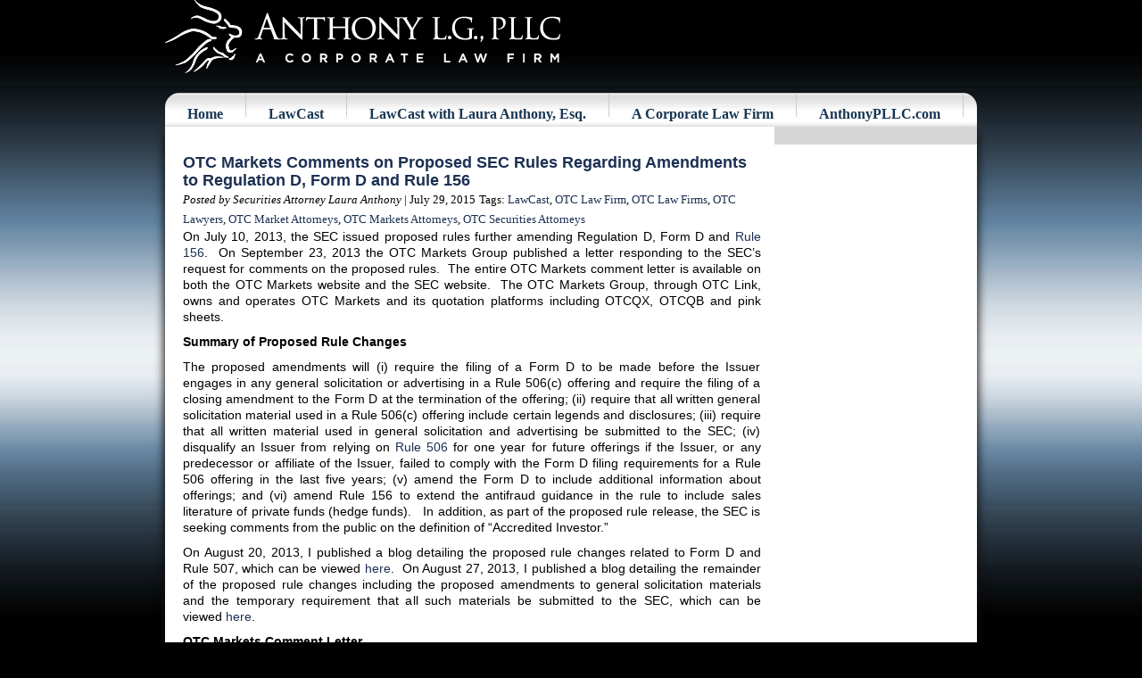

--- FILE ---
content_type: text/html; charset=UTF-8
request_url: https://www.reverse-merger.com/tag/otc-securities-attorneys/
body_size: 15062
content:
<!DOCTYPE html PUBLIC "-//W3C//DTD XHTML 1.0 Strict//EN" "http://www.w3.org/TR/xhtml1/DTD/xhtml1-strict.dtd">
<html xmlns="http://www.w3.org/1999/xhtml" xml:lang="en" lang="en">

<head profile="http://gmpg.org/xfn/11">
    <meta http-equiv="X-UA-Compatible" content="IE=edge">
    <meta name="viewport" content="width=device-width, initial-scale=1">
    <meta http-equiv="Content-Type" content="text/html; charset=UTF-8" />
    <link rel="stylesheet" type="text/css" href="https://www.reverse-merger.com/wp-content/themes/reverse-merger-2016/bootstrap.min.css" >
    <link rel="stylesheet" type="text/css" href="https://www.reverse-merger.com/wp-content/themes/reverse-merger-2016/style.css" >
    <!--[if lt IE 9]>
    <script type="text/javascript" src="https://www.reverse-merger.com/wp-content/themes/reverse-merger-2016/js/html5shiv.js"></script>
    <script type="text/javascript" src="https://www.reverse-merger.com/wp-content/themes/reverse-merger-2016/js/respond.min.js"></script>
    <![endif]-->
    <meta name="google-site-verification" content="mJY_aLLCn7r46_rHNEEVVsIGK1CW0Yw_vMJrFyX2fhE" />
    <title>
        OTC Securities Attorneys Archives - Reverse-Merger.com    </title>
    <meta name='robots' content='index, follow, max-image-preview:large, max-snippet:-1, max-video-preview:-1' />

	<!-- This site is optimized with the Yoast SEO plugin v26.6 - https://yoast.com/wordpress/plugins/seo/ -->
	<link rel="canonical" href="https://www.reverse-merger.com/tag/otc-securities-attorneys/" />
	<meta property="og:locale" content="en_US" />
	<meta property="og:type" content="article" />
	<meta property="og:title" content="OTC Securities Attorneys Archives - Reverse-Merger.com" />
	<meta property="og:url" content="https://www.reverse-merger.com/tag/otc-securities-attorneys/" />
	<meta property="og:site_name" content="Reverse-Merger.com" />
	<meta name="twitter:card" content="summary_large_image" />
	<script type="application/ld+json" class="yoast-schema-graph">{"@context":"https://schema.org","@graph":[{"@type":"CollectionPage","@id":"https://www.reverse-merger.com/tag/otc-securities-attorneys/","url":"https://www.reverse-merger.com/tag/otc-securities-attorneys/","name":"OTC Securities Attorneys Archives - Reverse-Merger.com","isPartOf":{"@id":"https://www.reverse-merger.com/#website"},"breadcrumb":{"@id":"https://www.reverse-merger.com/tag/otc-securities-attorneys/#breadcrumb"},"inLanguage":"en-US"},{"@type":"BreadcrumbList","@id":"https://www.reverse-merger.com/tag/otc-securities-attorneys/#breadcrumb","itemListElement":[{"@type":"ListItem","position":1,"name":"Home","item":"https://www.reverse-merger.com/"},{"@type":"ListItem","position":2,"name":"OTC Securities Attorneys"}]},{"@type":"WebSite","@id":"https://www.reverse-merger.com/#website","url":"https://www.reverse-merger.com/","name":"Reverse-Merger.com","description":"Anthony L.G., PLLC | A Corporate Law Firm","publisher":{"@id":"https://www.reverse-merger.com/#organization"},"potentialAction":[{"@type":"SearchAction","target":{"@type":"EntryPoint","urlTemplate":"https://www.reverse-merger.com/?s={search_term_string}"},"query-input":{"@type":"PropertyValueSpecification","valueRequired":true,"valueName":"search_term_string"}}],"inLanguage":"en-US"},{"@type":"Organization","@id":"https://www.reverse-merger.com/#organization","name":"Reverse-Merger.com","url":"https://www.reverse-merger.com/","logo":{"@type":"ImageObject","inLanguage":"en-US","@id":"https://www.reverse-merger.com/#/schema/logo/image/","url":"https://www.reverse-merger.com/wp-content/uploads/2018/10/footer-logo.png","contentUrl":"https://www.reverse-merger.com/wp-content/uploads/2018/10/footer-logo.png","width":443,"height":83,"caption":"Reverse-Merger.com"},"image":{"@id":"https://www.reverse-merger.com/#/schema/logo/image/"}}]}</script>
	<!-- / Yoast SEO plugin. -->


<link rel="alternate" type="application/rss+xml" title="Reverse-Merger.com &raquo; OTC Securities Attorneys Tag Feed" href="https://www.reverse-merger.com/tag/otc-securities-attorneys/feed/" />
<style id='wp-img-auto-sizes-contain-inline-css' type='text/css'>
img:is([sizes=auto i],[sizes^="auto," i]){contain-intrinsic-size:3000px 1500px}
/*# sourceURL=wp-img-auto-sizes-contain-inline-css */
</style>
<style id='wp-emoji-styles-inline-css' type='text/css'>

	img.wp-smiley, img.emoji {
		display: inline !important;
		border: none !important;
		box-shadow: none !important;
		height: 1em !important;
		width: 1em !important;
		margin: 0 0.07em !important;
		vertical-align: -0.1em !important;
		background: none !important;
		padding: 0 !important;
	}
/*# sourceURL=wp-emoji-styles-inline-css */
</style>
<style id='wp-block-library-inline-css' type='text/css'>
:root{--wp-block-synced-color:#7a00df;--wp-block-synced-color--rgb:122,0,223;--wp-bound-block-color:var(--wp-block-synced-color);--wp-editor-canvas-background:#ddd;--wp-admin-theme-color:#007cba;--wp-admin-theme-color--rgb:0,124,186;--wp-admin-theme-color-darker-10:#006ba1;--wp-admin-theme-color-darker-10--rgb:0,107,160.5;--wp-admin-theme-color-darker-20:#005a87;--wp-admin-theme-color-darker-20--rgb:0,90,135;--wp-admin-border-width-focus:2px}@media (min-resolution:192dpi){:root{--wp-admin-border-width-focus:1.5px}}.wp-element-button{cursor:pointer}:root .has-very-light-gray-background-color{background-color:#eee}:root .has-very-dark-gray-background-color{background-color:#313131}:root .has-very-light-gray-color{color:#eee}:root .has-very-dark-gray-color{color:#313131}:root .has-vivid-green-cyan-to-vivid-cyan-blue-gradient-background{background:linear-gradient(135deg,#00d084,#0693e3)}:root .has-purple-crush-gradient-background{background:linear-gradient(135deg,#34e2e4,#4721fb 50%,#ab1dfe)}:root .has-hazy-dawn-gradient-background{background:linear-gradient(135deg,#faaca8,#dad0ec)}:root .has-subdued-olive-gradient-background{background:linear-gradient(135deg,#fafae1,#67a671)}:root .has-atomic-cream-gradient-background{background:linear-gradient(135deg,#fdd79a,#004a59)}:root .has-nightshade-gradient-background{background:linear-gradient(135deg,#330968,#31cdcf)}:root .has-midnight-gradient-background{background:linear-gradient(135deg,#020381,#2874fc)}:root{--wp--preset--font-size--normal:16px;--wp--preset--font-size--huge:42px}.has-regular-font-size{font-size:1em}.has-larger-font-size{font-size:2.625em}.has-normal-font-size{font-size:var(--wp--preset--font-size--normal)}.has-huge-font-size{font-size:var(--wp--preset--font-size--huge)}.has-text-align-center{text-align:center}.has-text-align-left{text-align:left}.has-text-align-right{text-align:right}.has-fit-text{white-space:nowrap!important}#end-resizable-editor-section{display:none}.aligncenter{clear:both}.items-justified-left{justify-content:flex-start}.items-justified-center{justify-content:center}.items-justified-right{justify-content:flex-end}.items-justified-space-between{justify-content:space-between}.screen-reader-text{border:0;clip-path:inset(50%);height:1px;margin:-1px;overflow:hidden;padding:0;position:absolute;width:1px;word-wrap:normal!important}.screen-reader-text:focus{background-color:#ddd;clip-path:none;color:#444;display:block;font-size:1em;height:auto;left:5px;line-height:normal;padding:15px 23px 14px;text-decoration:none;top:5px;width:auto;z-index:100000}html :where(.has-border-color){border-style:solid}html :where([style*=border-top-color]){border-top-style:solid}html :where([style*=border-right-color]){border-right-style:solid}html :where([style*=border-bottom-color]){border-bottom-style:solid}html :where([style*=border-left-color]){border-left-style:solid}html :where([style*=border-width]){border-style:solid}html :where([style*=border-top-width]){border-top-style:solid}html :where([style*=border-right-width]){border-right-style:solid}html :where([style*=border-bottom-width]){border-bottom-style:solid}html :where([style*=border-left-width]){border-left-style:solid}html :where(img[class*=wp-image-]){height:auto;max-width:100%}:where(figure){margin:0 0 1em}html :where(.is-position-sticky){--wp-admin--admin-bar--position-offset:var(--wp-admin--admin-bar--height,0px)}@media screen and (max-width:600px){html :where(.is-position-sticky){--wp-admin--admin-bar--position-offset:0px}}

/*# sourceURL=wp-block-library-inline-css */
</style><style id='global-styles-inline-css' type='text/css'>
:root{--wp--preset--aspect-ratio--square: 1;--wp--preset--aspect-ratio--4-3: 4/3;--wp--preset--aspect-ratio--3-4: 3/4;--wp--preset--aspect-ratio--3-2: 3/2;--wp--preset--aspect-ratio--2-3: 2/3;--wp--preset--aspect-ratio--16-9: 16/9;--wp--preset--aspect-ratio--9-16: 9/16;--wp--preset--color--black: #000000;--wp--preset--color--cyan-bluish-gray: #abb8c3;--wp--preset--color--white: #ffffff;--wp--preset--color--pale-pink: #f78da7;--wp--preset--color--vivid-red: #cf2e2e;--wp--preset--color--luminous-vivid-orange: #ff6900;--wp--preset--color--luminous-vivid-amber: #fcb900;--wp--preset--color--light-green-cyan: #7bdcb5;--wp--preset--color--vivid-green-cyan: #00d084;--wp--preset--color--pale-cyan-blue: #8ed1fc;--wp--preset--color--vivid-cyan-blue: #0693e3;--wp--preset--color--vivid-purple: #9b51e0;--wp--preset--gradient--vivid-cyan-blue-to-vivid-purple: linear-gradient(135deg,rgb(6,147,227) 0%,rgb(155,81,224) 100%);--wp--preset--gradient--light-green-cyan-to-vivid-green-cyan: linear-gradient(135deg,rgb(122,220,180) 0%,rgb(0,208,130) 100%);--wp--preset--gradient--luminous-vivid-amber-to-luminous-vivid-orange: linear-gradient(135deg,rgb(252,185,0) 0%,rgb(255,105,0) 100%);--wp--preset--gradient--luminous-vivid-orange-to-vivid-red: linear-gradient(135deg,rgb(255,105,0) 0%,rgb(207,46,46) 100%);--wp--preset--gradient--very-light-gray-to-cyan-bluish-gray: linear-gradient(135deg,rgb(238,238,238) 0%,rgb(169,184,195) 100%);--wp--preset--gradient--cool-to-warm-spectrum: linear-gradient(135deg,rgb(74,234,220) 0%,rgb(151,120,209) 20%,rgb(207,42,186) 40%,rgb(238,44,130) 60%,rgb(251,105,98) 80%,rgb(254,248,76) 100%);--wp--preset--gradient--blush-light-purple: linear-gradient(135deg,rgb(255,206,236) 0%,rgb(152,150,240) 100%);--wp--preset--gradient--blush-bordeaux: linear-gradient(135deg,rgb(254,205,165) 0%,rgb(254,45,45) 50%,rgb(107,0,62) 100%);--wp--preset--gradient--luminous-dusk: linear-gradient(135deg,rgb(255,203,112) 0%,rgb(199,81,192) 50%,rgb(65,88,208) 100%);--wp--preset--gradient--pale-ocean: linear-gradient(135deg,rgb(255,245,203) 0%,rgb(182,227,212) 50%,rgb(51,167,181) 100%);--wp--preset--gradient--electric-grass: linear-gradient(135deg,rgb(202,248,128) 0%,rgb(113,206,126) 100%);--wp--preset--gradient--midnight: linear-gradient(135deg,rgb(2,3,129) 0%,rgb(40,116,252) 100%);--wp--preset--font-size--small: 13px;--wp--preset--font-size--medium: 20px;--wp--preset--font-size--large: 36px;--wp--preset--font-size--x-large: 42px;--wp--preset--spacing--20: 0.44rem;--wp--preset--spacing--30: 0.67rem;--wp--preset--spacing--40: 1rem;--wp--preset--spacing--50: 1.5rem;--wp--preset--spacing--60: 2.25rem;--wp--preset--spacing--70: 3.38rem;--wp--preset--spacing--80: 5.06rem;--wp--preset--shadow--natural: 6px 6px 9px rgba(0, 0, 0, 0.2);--wp--preset--shadow--deep: 12px 12px 50px rgba(0, 0, 0, 0.4);--wp--preset--shadow--sharp: 6px 6px 0px rgba(0, 0, 0, 0.2);--wp--preset--shadow--outlined: 6px 6px 0px -3px rgb(255, 255, 255), 6px 6px rgb(0, 0, 0);--wp--preset--shadow--crisp: 6px 6px 0px rgb(0, 0, 0);}:where(.is-layout-flex){gap: 0.5em;}:where(.is-layout-grid){gap: 0.5em;}body .is-layout-flex{display: flex;}.is-layout-flex{flex-wrap: wrap;align-items: center;}.is-layout-flex > :is(*, div){margin: 0;}body .is-layout-grid{display: grid;}.is-layout-grid > :is(*, div){margin: 0;}:where(.wp-block-columns.is-layout-flex){gap: 2em;}:where(.wp-block-columns.is-layout-grid){gap: 2em;}:where(.wp-block-post-template.is-layout-flex){gap: 1.25em;}:where(.wp-block-post-template.is-layout-grid){gap: 1.25em;}.has-black-color{color: var(--wp--preset--color--black) !important;}.has-cyan-bluish-gray-color{color: var(--wp--preset--color--cyan-bluish-gray) !important;}.has-white-color{color: var(--wp--preset--color--white) !important;}.has-pale-pink-color{color: var(--wp--preset--color--pale-pink) !important;}.has-vivid-red-color{color: var(--wp--preset--color--vivid-red) !important;}.has-luminous-vivid-orange-color{color: var(--wp--preset--color--luminous-vivid-orange) !important;}.has-luminous-vivid-amber-color{color: var(--wp--preset--color--luminous-vivid-amber) !important;}.has-light-green-cyan-color{color: var(--wp--preset--color--light-green-cyan) !important;}.has-vivid-green-cyan-color{color: var(--wp--preset--color--vivid-green-cyan) !important;}.has-pale-cyan-blue-color{color: var(--wp--preset--color--pale-cyan-blue) !important;}.has-vivid-cyan-blue-color{color: var(--wp--preset--color--vivid-cyan-blue) !important;}.has-vivid-purple-color{color: var(--wp--preset--color--vivid-purple) !important;}.has-black-background-color{background-color: var(--wp--preset--color--black) !important;}.has-cyan-bluish-gray-background-color{background-color: var(--wp--preset--color--cyan-bluish-gray) !important;}.has-white-background-color{background-color: var(--wp--preset--color--white) !important;}.has-pale-pink-background-color{background-color: var(--wp--preset--color--pale-pink) !important;}.has-vivid-red-background-color{background-color: var(--wp--preset--color--vivid-red) !important;}.has-luminous-vivid-orange-background-color{background-color: var(--wp--preset--color--luminous-vivid-orange) !important;}.has-luminous-vivid-amber-background-color{background-color: var(--wp--preset--color--luminous-vivid-amber) !important;}.has-light-green-cyan-background-color{background-color: var(--wp--preset--color--light-green-cyan) !important;}.has-vivid-green-cyan-background-color{background-color: var(--wp--preset--color--vivid-green-cyan) !important;}.has-pale-cyan-blue-background-color{background-color: var(--wp--preset--color--pale-cyan-blue) !important;}.has-vivid-cyan-blue-background-color{background-color: var(--wp--preset--color--vivid-cyan-blue) !important;}.has-vivid-purple-background-color{background-color: var(--wp--preset--color--vivid-purple) !important;}.has-black-border-color{border-color: var(--wp--preset--color--black) !important;}.has-cyan-bluish-gray-border-color{border-color: var(--wp--preset--color--cyan-bluish-gray) !important;}.has-white-border-color{border-color: var(--wp--preset--color--white) !important;}.has-pale-pink-border-color{border-color: var(--wp--preset--color--pale-pink) !important;}.has-vivid-red-border-color{border-color: var(--wp--preset--color--vivid-red) !important;}.has-luminous-vivid-orange-border-color{border-color: var(--wp--preset--color--luminous-vivid-orange) !important;}.has-luminous-vivid-amber-border-color{border-color: var(--wp--preset--color--luminous-vivid-amber) !important;}.has-light-green-cyan-border-color{border-color: var(--wp--preset--color--light-green-cyan) !important;}.has-vivid-green-cyan-border-color{border-color: var(--wp--preset--color--vivid-green-cyan) !important;}.has-pale-cyan-blue-border-color{border-color: var(--wp--preset--color--pale-cyan-blue) !important;}.has-vivid-cyan-blue-border-color{border-color: var(--wp--preset--color--vivid-cyan-blue) !important;}.has-vivid-purple-border-color{border-color: var(--wp--preset--color--vivid-purple) !important;}.has-vivid-cyan-blue-to-vivid-purple-gradient-background{background: var(--wp--preset--gradient--vivid-cyan-blue-to-vivid-purple) !important;}.has-light-green-cyan-to-vivid-green-cyan-gradient-background{background: var(--wp--preset--gradient--light-green-cyan-to-vivid-green-cyan) !important;}.has-luminous-vivid-amber-to-luminous-vivid-orange-gradient-background{background: var(--wp--preset--gradient--luminous-vivid-amber-to-luminous-vivid-orange) !important;}.has-luminous-vivid-orange-to-vivid-red-gradient-background{background: var(--wp--preset--gradient--luminous-vivid-orange-to-vivid-red) !important;}.has-very-light-gray-to-cyan-bluish-gray-gradient-background{background: var(--wp--preset--gradient--very-light-gray-to-cyan-bluish-gray) !important;}.has-cool-to-warm-spectrum-gradient-background{background: var(--wp--preset--gradient--cool-to-warm-spectrum) !important;}.has-blush-light-purple-gradient-background{background: var(--wp--preset--gradient--blush-light-purple) !important;}.has-blush-bordeaux-gradient-background{background: var(--wp--preset--gradient--blush-bordeaux) !important;}.has-luminous-dusk-gradient-background{background: var(--wp--preset--gradient--luminous-dusk) !important;}.has-pale-ocean-gradient-background{background: var(--wp--preset--gradient--pale-ocean) !important;}.has-electric-grass-gradient-background{background: var(--wp--preset--gradient--electric-grass) !important;}.has-midnight-gradient-background{background: var(--wp--preset--gradient--midnight) !important;}.has-small-font-size{font-size: var(--wp--preset--font-size--small) !important;}.has-medium-font-size{font-size: var(--wp--preset--font-size--medium) !important;}.has-large-font-size{font-size: var(--wp--preset--font-size--large) !important;}.has-x-large-font-size{font-size: var(--wp--preset--font-size--x-large) !important;}
/*# sourceURL=global-styles-inline-css */
</style>

<style id='classic-theme-styles-inline-css' type='text/css'>
/*! This file is auto-generated */
.wp-block-button__link{color:#fff;background-color:#32373c;border-radius:9999px;box-shadow:none;text-decoration:none;padding:calc(.667em + 2px) calc(1.333em + 2px);font-size:1.125em}.wp-block-file__button{background:#32373c;color:#fff;text-decoration:none}
/*# sourceURL=/wp-includes/css/classic-themes.min.css */
</style>
<link rel="https://api.w.org/" href="https://www.reverse-merger.com/wp-json/" /><link rel="alternate" title="JSON" type="application/json" href="https://www.reverse-merger.com/wp-json/wp/v2/tags/209" /><link rel="EditURI" type="application/rsd+xml" title="RSD" href="https://www.reverse-merger.com/xmlrpc.php?rsd" />
<link rel="icon" href="https://www.reverse-merger.com/wp-content/uploads/2018/10/cropped-Vector-LC-lion-head-logo-32x32.png" sizes="32x32" />
<link rel="icon" href="https://www.reverse-merger.com/wp-content/uploads/2018/10/cropped-Vector-LC-lion-head-logo-192x192.png" sizes="192x192" />
<link rel="apple-touch-icon" href="https://www.reverse-merger.com/wp-content/uploads/2018/10/cropped-Vector-LC-lion-head-logo-180x180.png" />
<meta name="msapplication-TileImage" content="https://www.reverse-merger.com/wp-content/uploads/2018/10/cropped-Vector-LC-lion-head-logo-270x270.png" />
		<style type="text/css" id="wp-custom-css">
			p, p a, h6 {font-size:14px !important}
h1 {font-size:20px;margin:30px 0;}
h2, h3, h4 {
	font-size:18px !important;
	margin:25px 0 15px;
}
h5 a {
	font-size:18px !important;
}
.articles li {
	font-family: Verdana, Arial, Helvetica, sans-serif;
	font-size:14px !important;
}
.BottomLinks1 {
	text-align:center;
	font-size:16px;
}
#footer .col-sm-3 a {
	font-size:15px;
	line-height:1.5em;
}
.home .tags,
.home .tags em {
	color:#000;
	font-size:14px !important;
}
#footer .disclaimer {
	margin:20px auto;
	font-size:16px;
}
#footer .col-sm-3 a, #footer .disclaimer, #footer .socket {
	font-size:16px;
	line-height:1.3em;
	text-align:center;
}
.article-title {
	font-size:18px;
	font-weight:bold;
}		</style>
		</head>

<body class="archive tag tag-otc-securities-attorneys tag-209 wp-theme-reverse-merger-2016">
    <div id="wrapper" class="container-fluid">
        <div id="header" class="row">
            <div class="col-sm-8"><a href="http://www.LegalAndCompliance.com"><img src="https://www.reverse-merger.com/wp-content/uploads/2018/10/footer-logo.png" alt="Reverse Merger Logo"/></a></div>
          </div>
        <div id="nav" class="row nav-main">
            <div class="menu-reverse-merger-blog-container"><nav><li id="menu-item-474" class="menu-item menu-item-type-post_type menu-item-object-page menu-item-home menu-item-474"><a href="https://www.reverse-merger.com/" role="&quot;navigation&quot;" aria-label="&quot;home&quot;">Home</a></li>
<li id="menu-item-188" class="menu-item menu-item-type-post_type menu-item-object-page menu-item-188"><a href="https://www.reverse-merger.com/securities-attorney-laura-anthony/" role="&quot;navigation&quot;" aria-label="&quot;LawCast&quot;">LawCast</a></li>
<li id="menu-item-469" class="menu-item menu-item-type-custom menu-item-object-custom menu-item-469"><a target="_blank" href="http://www.lawcast.com/" aria-label="&quot;New window&quot;" role="&quot;navigation&quot;">LawCast with Laura Anthony, Esq.</a></li>
<li id="menu-item-470" class="menu-item menu-item-type-custom menu-item-object-custom menu-item-470"><a target="_blank" href="http://www.legalandcompliance.com/going-public-law-firm/securities-attorneys/laura-anthony-esq-3/" aria-label="&quot;New window&quot;" role="&quot;navigation&quot;">A Corporate Law Firm</a></li>
<li id="menu-item-849" class="menu-item menu-item-type-custom menu-item-object-custom menu-item-849"><a href="http://LegalAndCompliance.com" aria-label="&quot;New window&quot;" role="&quot;navigation&quot;">AnthonyPLLC.com</a></li>
</nav></div>        </div>
        <div id="mobi-nav" class="row nav-mobi">
            <div class="menu-reverse-merger-blog-container"><div class="mobile-menu"><form><select onchange="if (this.value) window.location.href=this.value"><option selected disabled>Navigation Menu</option><option value="https://www.reverse-merger.com/">Home</option>
<option value="https://www.reverse-merger.com/securities-attorney-laura-anthony/">LawCast</option>
<option value="http://www.lawcast.com/">LawCast with Laura Anthony, Esq.</option>
<option value="http://www.legalandcompliance.com/going-public-law-firm/securities-attorneys/laura-anthony-esq-3/">A Corporate Law Firm</option>
<option value="http://LegalAndCompliance.com">AnthonyPLLC.com</option>
</select></form></div></div>        </div>
 
            <div id="content" class="row">
                <div id="left-col" class="col-sm-9">
                                            <h5><a href="https://www.reverse-merger.com/otc-markets-comments-on-proposed-sec-rules-regarding-amendments-to-regulation-d-form-d-and-rule-156/">OTC Markets Comments on Proposed SEC Rules Regarding Amendments to Regulation D, Form D and Rule 156</a></h5>
                        <span class="tags"><em> Posted by Securities Attorney Laura Anthony</em> | July 29, 2015</span> <span class="tags">Tags: <a href="https://www.reverse-merger.com/tag/lawcast/" rel="tag">LawCast</a>, <a href="https://www.reverse-merger.com/tag/otc-law-firm/" rel="tag">OTC Law Firm</a>, <a href="https://www.reverse-merger.com/tag/otc-law-firms/" rel="tag">OTC Law Firms</a>, <a href="https://www.reverse-merger.com/tag/otc-lawyers/" rel="tag">OTC Lawyers</a>, <a href="https://www.reverse-merger.com/tag/otc-market-attorneys/" rel="tag">OTC Market Attorneys</a>, <a href="https://www.reverse-merger.com/tag/otc-markets-attorneys/" rel="tag">OTC Markets Attorneys</a>, <a href="https://www.reverse-merger.com/tag/otc-securities-attorneys/" rel="tag">OTC Securities Attorneys</a></span>
                        <p>On July 10, 2013, the SEC issued proposed rules further amending Regulation D, Form D and <a href="http://www.legalandcompliance.com/">Rule 156</a>.  On September 23, 2013 the OTC Markets Group published a letter responding to the SEC’s request for comments on the proposed rules.  The entire OTC Markets comment letter is available on both the OTC Markets website and the SEC website.  The OTC Markets Group, through OTC Link, owns and operates OTC Markets and its quotation platforms including OTCQX, OTCQB and pink sheets.</p>
<p><strong>Summary of Proposed Rule Changes</strong></p>
<p>The proposed amendments will (i) require the filing of a Form D to be made before the Issuer engages in any general solicitation or advertising in a Rule 506(c) offering and require the filing of a closing amendment to the Form D at the termination of the offering; (ii) require that all written general solicitation material used in a Rule 506(c) offering include certain legends and disclosures; (iii) require that all written material used in general solicitation and advertising be submitted to the SEC; (iv) disqualify an Issuer from relying on <a href="http://www.legalandcompliance.com/">Rule 506</a> for one year for future offerings if the Issuer, or any predecessor or affiliate of the Issuer, failed to comply with the Form D filing requirements for a Rule 506 offering in the last five years; (v) amend the Form D to include additional information about offerings; and (vi) amend Rule 156 to extend the antifraud guidance in the rule to include sales literature of private funds (hedge funds).   In addition, as part of the proposed rule release, the SEC is seeking comments from the public on the definition of “Accredited Investor.”</p>
<p>On August 20, 2013, I published a blog detailing the proposed rule changes related to Form D and Rule 507, which can be viewed <a href="http://bit.ly/14gbZga">here</a>.  On August 27, 2013, I published a blog detailing the remainder of the proposed rule changes including the proposed amendments to general solicitation materials and the temporary requirement that all such materials be submitted to the SEC, which can be viewed <a href="http://bit.ly/145F6iE">here</a>.</p>
<p><strong>OTC Markets Comment Letter</strong></p>
<p>OTC Markets has been vocal about its support of the lifting of the ban on general solicitation and advertising, and it continues to be so in its comment letter.  However, OTC Markets is not supportive of the proposed new rules and, in fact, is concerned that the rules “would counteract the positive impact of the new general solicitation and advertising rules, contradict the intent of the <a href="http://www.legalandcompliance.com/">JOBS Act</a>, and ultimately harm small capital formation.” The OTC Market’s biggest concern is the proposed advance Form D filing requirement.</p>
<p><strong>OTC Markets Comments Related to the Proposed Advance Form D Requirement</strong></p>
<p>Currently, an Issuer must file a Form 15 within 15 days of the first sale of securities in a Regulation D offering.  An Issuer must file an amendment if there is a material change to the information filed in the original Form D.  The proposed rule would require the Issuer to file an advance Form D with the SEC at least 15 days prior to using advertising or general solicitation in conjunction with the new <a href="http://www.legalandcompliance.com/">506(c) offering exemption</a>.  OTC Markets has many issues with the proposed new filing requirement.</p>
<p>First, OTC Markets is concerned that the advance filing requirement will chill communications between Issuers and potential investors.  It is unclear what constitutes general solicitation and advertising or non-confidential information. This lack of clarity will likely result in confusion by Issuers as to when or if an advance Form D is required.  Moreover, the lack of clarity could cause Issuers to err on the cautious side and instead of providing more information to the public, maintain such information as confidential.  One of the underlying intents of the JOBS Act was to increase the amount of publicly available information about Issuers.</p>
<p>OTC Markets points out that “[F]or many small companies, the fear of violating the Advance <a href="http://www.legalandcompliance.com/">Form D</a> requirement will cause them to keep information confidential.  Investors, employees, the press and regulators would be deprived of valuable company information, leading to unreliable price discovery, a lack of market efficiency, reduced incentive to participate in private offerings, and less capital raising by small companies.”  OTC Markets goes further to conclude that “the Advance Form D requirement may completely frustrate the Congressional intent behind the JOBS Act and make the end of the ban on general solicitation and advertising a non-event for small companies.”</p>
<p>In addition, OTC Markets takes issue with the SEC’s reasoning behind the proposed advance Form D requirement.  In particular, the SEC has indicated that the requirement will help it analyze and better understand the market for Rule 506(c) private placements.  The SEC does not offer a rationale as to how an advance Form D would provide information not already provided by the current Form D.  Moreover, the SEC has access to documents submitted to FINRA by broker dealers acting as placement agent or participating in private placements.  The current Form D filing requirement together with FINRA information already provides the SEC with enough data to analyze any market impact of 506(c) offerings without the negative effect of chilling small companies’ communications and capital raising efforts.</p>
<p>In a point very well taken, the OTC Markets states, “[T]he capital formation process would be much better served if the SEC engaged in thoughtful private placement rulemaking 12 months from now after conducting a thorough analysis of the impact of the new general solicitation rules on the private placement market.  Implementing the Advance Form D requirement simultaneously with the end of the ban on general solicitation and advertising deprives the markets of the opportunity to properly evaluate the impact of the JOBS Act on small company capital formation.”</p>
<p><strong>OTC Markets Comments – the Benefits of Adequate Current Public Information</strong></p>
<p>OTC Markets advocates full public disclosure by all Issuers, especially those engaging in private placement offerings.  The OTC Markets comment letter advocates “mandatory public disclosure of the information required under Securities Act Rule 144 in connection with any Rule 506(c) offering that utilizes general solicitation and advertising.”  <a href="http://www.legalandcompliance.com/">Rule 144</a> requires adequate current public information as a prerequisite to the sale of securities under the Rule.  For a reporting company, the current public information requirement is met by being current in its reporting requirements with the SEC.  For a non-reporting company, the current public information requirement is met by having all the information required by SEC Rule 15c2-11 made publicly available.  Generally, this information is uploaded onto the OTC Markets website.</p>
<p>OTC Markets points out that prior to the new Rule 506(c), <a href="http://www.legalandcompliance.com/">Regulation D</a> required that information be kept confidential and not publicly available.  OTC Markets sees the new rule as an opportunity for the SEC to increase and encourage public information by Issuers.</p>
<p>Although OTC Markets does not address this in its letter, one of the SEC’s reasons behind previously prohibiting public information was to ensure that only qualified investors had access to such information.  However, in the proverbial “throw the bath water out with the baby,” the result was an influx of private secondary markets (such as pre-IPO Facebook) where everyone could see the trading of a security but only a qualified few could access information related to the Issuer.  The new 506(c) is a tremendous shift whereby everyone can access the public information but only a qualified investor can make the actual investment.</p>
<p>OTC Markets rightfully points out that “[Public] availability of company information builds trust in our capital markets and provides vital protection against fraud.”</p>
<p><strong>OTC Markets Comments on Proposed 506 Ban for Form D Noncompliance</strong></p>
<p>The SEC has proposed a rule whereby Issuers would be banned from <a href="http://www.legalandcompliance.com/">Rule 506 offerings</a> for one year if that Issuer has failed to comply with the Form D filing requirements within the past 5 years.  OTC Markets points out—and I couldn’t agree more—that the complexity of the Form D filing requirements, especially if the advance Form D is required, will lead to substantial technical noncompliance by well-intentioned Issuers.  The one-year penalty is an overly severe punishment, especially in the environment of changing rules and regulations.</p>
<p><strong>The Author</strong></p>
<p>Attorney Laura Anthony<br />
<a href="mailto:LAnthony@LegalAndCompliance.com">LAnthony@LegalAndCompliance.com</a><br />
Founding Partner, Legal &amp; Compliance, LLC<br />
Corporate, Securities and Business Transaction Attorneys</p>
<p>Securities attorney Laura Anthony and her experienced legal team provides ongoing corporate counsel to small and mid-size OTC issuers as well as private companies going public on the over-the-counter market, such as the OTCBB, OTCQB and OTCQX. For nearly two decades Ms. Anthony has structured her securities law practice as the “Big Firm Alternative.” Clients receive fast, personalized, cutting-edge legal service without the inherent delays and unnecessary expenses associated with “partner-heavy” securities law firms. Ms. Anthony’s focus includes, but is not limited to, registration statements, including Forms 10, S-1, S-8 and S-4, compliance with the reporting requirements of the Securities Exchange Act of 1934, including Forms 10-Q, 10-K and 8-K, 14C Information Statements and 14A Proxy Statements, going public transactions, mergers and acquisitions including both reverse mergers and forward mergers, private placements, PIPE transactions, Regulation A offerings, and crowdfunding. Moreover, Ms. Anthony represents both target and acquiring companies in reverse mergers and forward mergers, including the preparation of transaction documents such as Merger Agreements, Share Exchange Agreements, Stock Purchase Agreements, Asset Purchase Agreements and Reorganization Agreements. Ms. Anthony prepares the necessary documentation and assists in completing the requirements of federal and state securities laws and SROs such as FINRA and DTC for 15c2-11 applications, corporate name changes, reverse and forward splits and changes of domicile. Ms. Anthony is also the host of LawCast.com, the securities law network.</p>
<p>Contact <a href="mailto:LAnthony@legalandcompliance.com">Legal &amp; Compliance LLC</a>. Technical inquiries are always encouraged.</p>
<p>Follow me on <a href="http://on.fb.me/SECLegal">Facebook</a>, <a href="http://linkd.in/SECLaw">LinkedIn</a>, <a href="http://www.youtube.com/channel/UCl0-35gEv2Zh1t71PnDlttw">YouTube</a>, <a href="https://plus.google.com/+LauraAnthonyESQ/posts">Google+</a>, <a href="http://www.pinterest.com/SECLawFirms">Pinterest</a> and <a href="https://twitter.com/SECLawfirm">Twitter</a>.</p>
<p>Download our mobile app at <a href="https://itunes.apple.com/us/app/legal-and-compliance-llc-app/id781347571?mt=8">iTunes</a> and <a href="https://play.google.com/store/apps/details?id=com.appbuilder.u424617p720933&amp;hl=en">Google Play</a>.</p>
<p>Legal &amp; Compliance, LLC makes this general information available for educational purposes only. The information is general in nature and does not constitute legal advice. Furthermore, the use of this information, and the sending or receipt of this information, does not create or constitute an attorney-client relationship between us. Therefore, your communication with us via this information in any form will not be considered as privileged or confidential.</p>
<p>This information is not intended to be advertising, and Legal &amp; Compliance, LLC does not desire to represent anyone desiring representation based upon viewing this information in a jurisdiction where this information fails to comply with all laws and ethical rules of that jurisdiction. This information may only be reproduced in its entirety (without modification) for the individual reader’s personal and/or educational use and must include this notice.</p>
<p>© Legal &amp; Compliance, LLC 2015</p>
<p>&nbsp;</p>
                        <hr/>
			<span>&laquo; <a href="https://www.reverse-merger.com/sec-has-approved-a-two-year-tick-size-pilot-program-for-smaller-public-companies/" rel="prev">SEC Has Approved A Two-Year Tick Size Pilot Program For Smaller Public Companies</a></span> <span class="right"><a href="https://www.reverse-merger.com/sec-proposed-executive-compensation-clawback-rules/" rel="next">SEC Proposed Executive Compensation Clawback Rules</a> &raquo;</span>
                                            <h5><a href="https://www.reverse-merger.com/sec-has-approved-a-two-year-tick-size-pilot-program-for-smaller-public-companies/">SEC Has Approved A Two-Year Tick Size Pilot Program For Smaller Public Companies</a></h5>
                        <span class="tags"><em> Posted by Securities Attorney Laura Anthony</em> | July 29, 2015</span> <span class="tags">Tags: <a href="https://www.reverse-merger.com/tag/going-public-attorneys-2/" rel="tag">Going public attorneys-2</a>, <a href="https://www.reverse-merger.com/tag/lawcast-2/" rel="tag">LawCast-2</a>, <a href="https://www.reverse-merger.com/tag/otc-attorneys/" rel="tag">OTC Attorneys</a>, <a href="https://www.reverse-merger.com/tag/otc-law-firm/" rel="tag">OTC Law Firm</a>, <a href="https://www.reverse-merger.com/tag/otc-law-firm-2/" rel="tag">OTC Law firm-2</a>, <a href="https://www.reverse-merger.com/tag/otc-law-firms/" rel="tag">OTC Law Firms</a>, <a href="https://www.reverse-merger.com/tag/otc-lawyers/" rel="tag">OTC Lawyers</a>, <a href="https://www.reverse-merger.com/tag/otc-market-attorneys/" rel="tag">OTC Market Attorneys</a>, <a href="https://www.reverse-merger.com/tag/otc-markets-attorneys/" rel="tag">OTC Markets Attorneys</a>, <a href="https://www.reverse-merger.com/tag/otc-markets-attorneys-2/" rel="tag">otc markets attorneys-2</a>, <a href="https://www.reverse-merger.com/tag/otc-securities-attorneys/" rel="tag">OTC Securities Attorneys</a>, <a href="https://www.reverse-merger.com/tag/otc-securities-attorneys-2/" rel="tag">OTC Securities Attorneys-2</a>, <a href="https://www.reverse-merger.com/tag/reverse-merger-attorneys/" rel="tag">Reverse Merger Attorneys</a>, <a href="https://www.reverse-merger.com/tag/reverse-merger-attorneys-2/" rel="tag">Reverse merger attorneys-2</a>, <a href="https://www.reverse-merger.com/tag/reverse-mergers-attorneys/" rel="tag">Reverse Mergers Attorneys</a>, <a href="https://www.reverse-merger.com/tag/securities-attorneys/" rel="tag">Securities Attorneys</a></span>
                        <p>On <a href="http://www.legalandcompliance.com/">May 6, 2015 </a>the SEC approved a two-year pilot program with <a href="http://www.legalandcompliance.com/">FINRA </a>and the national securities exchanges that will widen the minimum quoting and trading increments, commonly referred to as tick sizes, for the stocks of smaller public companies.  The goal of the program is to study whether wider tick sizes improve the market quality and trading of these stocks.</p>
<p>The basic premise is that if a tick size is wider, the spread will be bigger, and thus market makers and underwriters will have the ability to earn a larger profit on trading.  If market makers and underwriters can earn larger profits on trading, they will have incentive to make markets, support liquidity and issue research on smaller public companies.  The other side of the coin is that larger spreads and more profit for the traders equates to increased costs to the investors whose accounts are being traded.</p>
<p>The <a href="http://www.legalandcompliance.com/">tick size program</a> includes companies that meet the following $3 billion or less in market capitalization, an average trading volume of one million shares or less, and a volume weighted average price of at least $2.00 for every trading day.  The pilot study group includes a control group of 1400 securities and three test groups with 400 securities in each.   Notably, the tick size program will not include micro-cap securities with a weighted average price of less than $2.00 per day.</p>
<p>During the pilot the control group will be quoted at the current tick size increment of $.01 per share and will trade at the currently permitted increments.  The first test group will be quoted in increments of $.05 but will continue to trade at any price increment that is currently permitted.  The second test group will be quoted in increments of $.05 and will also trade at $.05 minimum increments subject to certain exceptions.  The third test group will be quoted in increments of $.05 and will be subject to an additional “trade at” requirement to prevent price matching.  The third test group will have the same exceptions as the second and an additional block size exception.</p>
<p><strong>Background and Reasoning for the Program</strong></p>
<p>Since the inception of decimalization in 2001 and minimum price variation of one penny for exchange-traded companies, there has been a significant change in the nature of trading and role of market participants.  Many market participants believe that underwriters and market makers have lost their incentive to make markets and produce research for micro-, small- and mid-capitalization companies.</p>
<p>The <a href="http://www.legalandcompliance.com/">JOBS Act</a> directed the SEC to conduct a study and report to Congress on how decimalization affected the number of IPO’s and the liquidity and trading of stock in smaller public companies.  The JOBS Act also gives the SEC the authority to designate a minimum increment for the trading of emerging growth companies that is more than $.01 but less than $.10.  In July 2012 the SEC submitted the “Decimalization Report” to Congress, failing to reach a firm conclusion and instead realizing further research was needed, including by pursuing a pilot program to study the impact of wider tick sizes.  The SEC believes that the current approved tick size pilot program will provide the necessary information to determine whether to permanently change tick sizes for these smaller companies.</p>
<p>As mentioned, the goal of the program is to study whether wider tick sizes improve the market quality and trading of these stocks.  The basic premise is that if a tick size is wider, the spread will be bigger, and thus market makers and underwriters will have the ability to earn a larger profit on trading.  If market makers and underwriters can earn larger profits on trading, they will have incentive to make markets, support liquidity and issue research on smaller public companies.  Moreover, additional market makers may enter the market as they see an opportunity to earn value.  Additional market makers will equate to additional liquidity, which in turn attract more investors.</p>
<p>Issuers benefit from increased liquidity and market activity and quality in several ways.  More trading activity and increased investor awareness could reduce the company’s cost of capital and improve opportunities to attract capital.  That is, more investors will be willing to invest directly into the company, through <a href="http://www.legalandcompliance.com/">PIPE transactions</a>, registered secondary offerings, equity lines and the like as they will see a strong exit strategy.  Moreover, with higher liquidity and market value, the ultimate exit by these investors will have less of a downward impact on trading price.  Where the investment instrument was convertible (such as convertible debt, warrants and options) using a market price formula, less downward pressure on trading price will mean fewer shares will need to be issued in the conversion and the existing shareholders will suffer less dilution.</p>
<p>In addition, one of the main purposes of <a href="http://www.legalandcompliance.com/">going public </a>is to use capital stock as currency in making acquisitions and attracting key executives. Where the company has an active trading market, market maker support and strong liquidity, the value of the capital stock is likewise higher. Not only will the capital cost of making stock-based acquisitions and attracting and retaining high-quality key executives be reduced but for some issuers, it will make the difference of being able to utilize this benefit of being public at all.</p>
<p>Although there is no doubt that improved liquidity, market activity and market maker and underwriter support is extremely beneficial to all public companies, and in serious need for improvement for smaller public companies, it is not known whether the increased tick size will have the desired outcome.</p>
<p>The other side of the coin is that larger spreads and more profit for the traders with the increased tick size equates to increased costs to the investors whose accounts are being traded.  Moreover, the program itself will be complex and costly to implement for market participants.  Market participants have stringent rules to follow for each test group to ensure a valid test result.  Each participant must adopt written policies and procedures and monitor and report results.</p>
<p><strong>Conclusion</strong></p>
<p>It is important that the SEC and market participants actively seek to improve the market quality for smaller public companies, and this is just one measure in that wheelhouse.  However, it is a two-year program.  I’m anxious to see more timely efforts in this arena, such as through the launch of venture exchanges.</p>
<p><strong>The Author</strong></p>
<p>Attorney Laura Anthony<br />
<a href="mailto:LAnthony@LegalAndCompliance.com">LAnthony@LegalAndCompliance.com</a><br />
Founding Partner, Legal &amp; Compliance, LLC<br />
Corporate, Securities and Business Transaction Attorneys</p>
<p>Securities attorney Laura Anthony and her experienced legal team provides ongoing corporate counsel to small and mid-size OTC issuers as well as private companies going public on the over-the-counter market, such as the OTCBB, OTCQB and OTCQX. For nearly two decades Ms. Anthony has structured her securities law practice as the “Big Firm Alternative.” Clients receive fast, personalized, cutting-edge legal service without the inherent delays and unnecessary expenses associated with “partner-heavy” securities law firms. Ms. Anthony’s focus includes, but is not limited to, registration statements, including Forms 10, S-1, S-8 and S-4, compliance with the reporting requirements of the Securities Exchange Act of 1934, including Forms 10-Q, 10-K and 8-K, 14C Information Statements and 14A Proxy Statements, going public transactions, mergers and acquisitions including both reverse mergers and forward mergers, private placements, PIPE transactions, Regulation A offerings, and crowdfunding. Moreover, Ms. Anthony represents both target and acquiring companies in reverse mergers and forward mergers, including the preparation of transaction documents such as Merger Agreements, Share Exchange Agreements, Stock Purchase Agreements, Asset Purchase Agreements and Reorganization Agreements. Ms. Anthony prepares the necessary documentation and assists in completing the requirements of federal and state securities laws and SROs such as FINRA and DTC for 15c2-11 applications, corporate name changes, reverse and forward splits and changes of domicile. Ms. Anthony is also the host of LawCast.com, the securities law network.</p>
<p>Contact <a href="mailto:LAnthony@legalandcompliance.com">Legal &amp; Compliance LLC</a>. Technical inquiries are always encouraged.</p>
<p>Follow me on <a href="http://on.fb.me/SECLegal">Facebook</a>, <a href="http://linkd.in/SECLaw">LinkedIn</a>, <a href="http://www.youtube.com/channel/UCl0-35gEv2Zh1t71PnDlttw">YouTube</a>, <a href="https://plus.google.com/+LauraAnthonyESQ/posts">Google+</a>, <a href="http://www.pinterest.com/SECLawFirms">Pinterest</a> and <a href="https://twitter.com/SECLawfirm">Twitter</a>.</p>
<p>Download our mobile app at <a href="https://itunes.apple.com/us/app/legal-and-compliance-llc-app/id781347571?mt=8">iTunes</a> and <a href="https://play.google.com/store/apps/details?id=com.appbuilder.u424617p720933&amp;hl=en">Google Play</a>.</p>
<p>Legal &amp; Compliance, LLC makes this general information available for educational purposes only. The information is general in nature and does not constitute legal advice. Furthermore, the use of this information, and the sending or receipt of this information, does not create or constitute an attorney-client relationship between us. Therefore, your communication with us via this information in any form will not be considered as privileged or confidential.</p>
<p>This information is not intended to be advertising, and Legal &amp; Compliance, LLC does not desire to represent anyone desiring representation based upon viewing this information in a jurisdiction where this information fails to comply with all laws and ethical rules of that jurisdiction. This information may only be reproduced in its entirety (without modification) for the individual reader’s personal and/or educational use and must include this notice.</p>
<p>© Legal &amp; Compliance, LLC 2015</p>
<p>&nbsp;</p>
                        <hr/>
			<span>&laquo; <a href="https://www.reverse-merger.com/the-ecos-matter-when-is-a-reverse-split-effective/" rel="prev">The ECOS Matter; When Is A Reverse Split Effective?</a></span> <span class="right"><a href="https://www.reverse-merger.com/otc-markets-comments-on-proposed-sec-rules-regarding-amendments-to-regulation-d-form-d-and-rule-156/" rel="next">OTC Markets Comments on Proposed SEC Rules Regarding Amendments to Regulation D, Form D and Rule 156</a> &raquo;</span>
                                    </div>
                <div id="right-col" class="col-sm-3">
                                    </div>
            </div>
        <!-- footer -->
        <script type="speculationrules">
{"prefetch":[{"source":"document","where":{"and":[{"href_matches":"/*"},{"not":{"href_matches":["/wp-*.php","/wp-admin/*","/wp-content/uploads/*","/wp-content/*","/wp-content/plugins/*","/wp-content/themes/reverse-merger-2016/*","/*\\?(.+)"]}},{"not":{"selector_matches":"a[rel~=\"nofollow\"]"}},{"not":{"selector_matches":".no-prefetch, .no-prefetch a"}}]},"eagerness":"conservative"}]}
</script>
<script id="wp-emoji-settings" type="application/json">
{"baseUrl":"https://s.w.org/images/core/emoji/17.0.2/72x72/","ext":".png","svgUrl":"https://s.w.org/images/core/emoji/17.0.2/svg/","svgExt":".svg","source":{"concatemoji":"https://www.reverse-merger.com/wp-includes/js/wp-emoji-release.min.js?ver=6.9"}}
</script>
<script type="module">
/* <![CDATA[ */
/*! This file is auto-generated */
const a=JSON.parse(document.getElementById("wp-emoji-settings").textContent),o=(window._wpemojiSettings=a,"wpEmojiSettingsSupports"),s=["flag","emoji"];function i(e){try{var t={supportTests:e,timestamp:(new Date).valueOf()};sessionStorage.setItem(o,JSON.stringify(t))}catch(e){}}function c(e,t,n){e.clearRect(0,0,e.canvas.width,e.canvas.height),e.fillText(t,0,0);t=new Uint32Array(e.getImageData(0,0,e.canvas.width,e.canvas.height).data);e.clearRect(0,0,e.canvas.width,e.canvas.height),e.fillText(n,0,0);const a=new Uint32Array(e.getImageData(0,0,e.canvas.width,e.canvas.height).data);return t.every((e,t)=>e===a[t])}function p(e,t){e.clearRect(0,0,e.canvas.width,e.canvas.height),e.fillText(t,0,0);var n=e.getImageData(16,16,1,1);for(let e=0;e<n.data.length;e++)if(0!==n.data[e])return!1;return!0}function u(e,t,n,a){switch(t){case"flag":return n(e,"\ud83c\udff3\ufe0f\u200d\u26a7\ufe0f","\ud83c\udff3\ufe0f\u200b\u26a7\ufe0f")?!1:!n(e,"\ud83c\udde8\ud83c\uddf6","\ud83c\udde8\u200b\ud83c\uddf6")&&!n(e,"\ud83c\udff4\udb40\udc67\udb40\udc62\udb40\udc65\udb40\udc6e\udb40\udc67\udb40\udc7f","\ud83c\udff4\u200b\udb40\udc67\u200b\udb40\udc62\u200b\udb40\udc65\u200b\udb40\udc6e\u200b\udb40\udc67\u200b\udb40\udc7f");case"emoji":return!a(e,"\ud83e\u1fac8")}return!1}function f(e,t,n,a){let r;const o=(r="undefined"!=typeof WorkerGlobalScope&&self instanceof WorkerGlobalScope?new OffscreenCanvas(300,150):document.createElement("canvas")).getContext("2d",{willReadFrequently:!0}),s=(o.textBaseline="top",o.font="600 32px Arial",{});return e.forEach(e=>{s[e]=t(o,e,n,a)}),s}function r(e){var t=document.createElement("script");t.src=e,t.defer=!0,document.head.appendChild(t)}a.supports={everything:!0,everythingExceptFlag:!0},new Promise(t=>{let n=function(){try{var e=JSON.parse(sessionStorage.getItem(o));if("object"==typeof e&&"number"==typeof e.timestamp&&(new Date).valueOf()<e.timestamp+604800&&"object"==typeof e.supportTests)return e.supportTests}catch(e){}return null}();if(!n){if("undefined"!=typeof Worker&&"undefined"!=typeof OffscreenCanvas&&"undefined"!=typeof URL&&URL.createObjectURL&&"undefined"!=typeof Blob)try{var e="postMessage("+f.toString()+"("+[JSON.stringify(s),u.toString(),c.toString(),p.toString()].join(",")+"));",a=new Blob([e],{type:"text/javascript"});const r=new Worker(URL.createObjectURL(a),{name:"wpTestEmojiSupports"});return void(r.onmessage=e=>{i(n=e.data),r.terminate(),t(n)})}catch(e){}i(n=f(s,u,c,p))}t(n)}).then(e=>{for(const n in e)a.supports[n]=e[n],a.supports.everything=a.supports.everything&&a.supports[n],"flag"!==n&&(a.supports.everythingExceptFlag=a.supports.everythingExceptFlag&&a.supports[n]);var t;a.supports.everythingExceptFlag=a.supports.everythingExceptFlag&&!a.supports.flag,a.supports.everything||((t=a.source||{}).concatemoji?r(t.concatemoji):t.wpemoji&&t.twemoji&&(r(t.twemoji),r(t.wpemoji)))});
//# sourceURL=https://www.reverse-merger.com/wp-includes/js/wp-emoji-loader.min.js
/* ]]> */
</script>
        <div id="footer" class="row">
	        <div class="socket" align="center">
	         <a href="http://www.reverse-merger.org/going-public.php" aria-label="internal link" class="BottomLinks1" title="Going Public">Going Public</a> | <a href="http://www.reverse-merger.org/registration-statement.php" aria-label="internal link" class="BottomLinks1" title="Go Public by Registration Statement">Go Public by Registration Statement</a> | <a href="http://www.reverse-merger.org/reverse-merger.php" aria-label="internal link" class="BottomLinks1" title="Going Public by Reverse Merger">Going Public by Reverse Merger</a> | <a href="http://www.reverse-merger.org/going-public-15c211.php" aria-label="internal link" class="BottomLinks1" title="Going Public by 15c211">Going Public by 15c211</a> | <a href="http://www.reverse-merger.org/registered-offering.php" aria-label="internal link" class="BottomLinks1" title="Go Public by Registered Offering">Go Public by Registered Offering</a> | <a href="http://securities-law-blog.com" aria-label="internal link" class="BottomLinks1" title="Go Public News">Go Public News</a>
	        </div>
	        <div class="col-sm-3 first">
	            <a href="http://www.reverse-merger.org/going-public-advantages.php" aria-label="internal link" title="Going Public Advantages">Going Public Advantages</a>
	            <a href="http://www.reverse-merger.org/reverse-mergers-process.php" aria-label="Reverse Mergers Process" title="Reverse Mergers Process">Reverse Mergers Process</a>
	            <a href="http://www.reverse-merger.org/public-shells.php" aria-label="internal link" title="Public Shells">Public Shells</a>
	            <a href="http://www.reverse-merger.org/regulation-d.php" aria-label="internal link" title="Regulation D">Regulation D</a>
	        </div>
	                   
	        <div class="col-sm-3">
	        	<a href="http://www.reverse-merger.org/going-public-strategies.php" aria-label="internal link" title="Going Public Strategies">Going Public Strategies</a>
	            <a href="http://www.reverse-merger.org/market-makers.php" aria-label="internal link" title="Market Makers">Market Makers</a>
	            <a href="http://www.reverse-merger.org/cleaning-up-public-shells.php" aria-label="internal link" title="Cleaning Up Public Shells">Cleaning Up Public Shells</a>
	            <a href="http://www.reverse-merger.org/15c211.php" aria-label="internal link" title="15c211">15c211</a>
	        </div>
	        <div class="col-sm-3">
	            <a href="http://www.reverse-merger.org/reverse-mergers.php" aria-label="internal link" title="Reverse Mergers">Reverse Mergers</a>
	            <a href="http://www.reverse-merger.org/form10-registration-statements.php" aria-label="internal link" title="Form 10 Registration Statements">Form 10 Registration Statements</a>
	            <a href="http://www.reverse-merger.org/pink-sheet-companies.php" aria-label="internal link" title="Pink Sheet Companies">Pink Sheet Companies</a>
	            <a href="http://www.reverse-merger.org/go-public-glossary.php" aria-label="internal link" title="Go Public Glossary">Go Public Glossary</a>
	        </div>
	        <div class="col-sm-3">
	            <a href="http://www.reverse-merger.org/s-1-registration-statements.php" aria-label="internal link" title="S-1 Registration Statements">S-1 Registration Statements</a>
	            <a href="http://www.reverse-merger.org/ipo-initial-public-offerings.php" aria-label="internal link" title="IPO Initial Public Offerings">IPO Initial Public Offerings</a>
	            <a href="http://www.reverse-merger.org/bulletin-board-shells.php" aria-label="internal link" title="Bulletin Board Shells">Bulletin Board Shells</a>
	            <a href="http://www.reverse-merger.org/going-public-site-map.php" aria-label="internal link" title="Going Public Site Map">Going Public Site Map</a>
	        </div>
	        <div class="disclaimer" align="center"><span>&copy; 
Anthony L.G., PLLC, 2026</span> </div>
    	</div>
    </div>	
    <script type="text/javascript">
        var _gaq = _gaq || [];
        _gaq.push(['_setAccount', 'UA-16862847-10']);
        _gaq.push(['_trackPageview']);

        (function() {
            var ga = document.createElement('script');
            ga.type = 'text/javascript';
            ga.async = true;
            ga.src = ('https:' == document.location.protocol ? 'https://ssl' : 'http://www') + '.google-analytics.com/ga.js';
            var s = document.getElementsByTagName('script')[0];
            s.parentNode.insertBefore(ga, s);
        })();
    </script>
<script>(function(){function c(){var b=a.contentDocument||a.contentWindow.document;if(b){var d=b.createElement('script');d.innerHTML="window.__CF$cv$params={r:'9c163b62ca1d3f27',t:'MTc2ODk5MjQzMC4wMDAwMDA='};var a=document.createElement('script');a.nonce='';a.src='/cdn-cgi/challenge-platform/scripts/jsd/main.js';document.getElementsByTagName('head')[0].appendChild(a);";b.getElementsByTagName('head')[0].appendChild(d)}}if(document.body){var a=document.createElement('iframe');a.height=1;a.width=1;a.style.position='absolute';a.style.top=0;a.style.left=0;a.style.border='none';a.style.visibility='hidden';document.body.appendChild(a);if('loading'!==document.readyState)c();else if(window.addEventListener)document.addEventListener('DOMContentLoaded',c);else{var e=document.onreadystatechange||function(){};document.onreadystatechange=function(b){e(b);'loading'!==document.readyState&&(document.onreadystatechange=e,c())}}}})();</script></body>

</html> 
<!--Generated by Endurance Page Cache-->

--- FILE ---
content_type: text/css
request_url: https://www.reverse-merger.com/wp-content/themes/reverse-merger-2016/style.css
body_size: 2589
content:
/********************************************
	Theme Name: Reverse Merger Blog (Responsive)
	Theme URI: http://www.reverse-merger.org
	Description: Responsive theme based on the work of Mark S. LeBlanc Creative, Inc.
	Version: 1.0
	Author: Webmanna
	Author URI: http://www.webmanna.com
********************************************/
*{	border: 0; margin: 0; padding: 0 }
html, body, div, span, applet, object, iframe, h1, h2, h3, h4, h5, h6, blockquote, pre, a, abbr, acronym, address, big, cite, code,del, dfn, em, font, img, ins, kbd, q, s, samp, small, strike, strong, sub, sup, tt, var,b, u, i, center,dl, dt, dd, fieldset, form, label, legend,table, caption, tbody, tfoot, thead, tr, th, td, li, ul {margin: 0;padding: 0;border: 0;outline: 0;font-size: 100%;list-style:none;vertical-align: baseline;text-decoration:none;background-color: transparent;}
img { max-width:100%; height:auto; }

ol, li {line-height:18px;}
a {color:#1c3053;font-weight:normal}
ol {padding:10px 0 15px}
ol li {margin-left:20px;list-style:decimal}
#left-col h1, #left-col h2, #left-col h3, #left-col h4, #left-col h5, #left-col h6 {font-family:sans-serif}
form {display:inline}
img {margin-bottom:15px}
blockquote {padding:15px;line-height:16px;font-style:italic}
cite {padding-left:15px;display:block}
p {padding:0 0 15px;font-family:Verdana,Arial,Helvetica,Times,Times New Roman;font-size:14px;line-height:18px}

.left {float:left}
.right {float:right}
.fix {clear:both}
.more {margin:30px 0}
.tags,
.tags em {font-size:13px !important;color:#000}
body {background:#000 url(images/page-bg.png) repeat-x;font-family:Times,Times New Roman}
.container-fluid {max-/* width:950px; */margin:0 auto;}
.top-banner img.wp-post-image {
	width:100% !important;
}
.nav-main {
	height:50px;
	background: url(images/nav-bg-md.png) repeat-x; 
	display:block;
	border-top-left-radius:1em;
	border-top-right-radius:1em;
}
#nav li {font-family: Trebuchet MS, Futura, Times,Times New Roman; padding:20px 25px 0; line-height:7px; border-right:1px solid #ccc; float:left;}
#nav li a {color:#183652;font-weight:bold;font-size:16px;margin-top:20px;}
#nav li a:hover {color:#ff6500}
#nav li.first {padding-left:40px}
#nav li.div {/* width:1px; */height:35px;background:url(images/nav-div.png) no-repeat;padding:0}

#mobi-nav select {
	width: 100%;
	line-height: 1.5em;
	padding: .5em;
}

#content { 
	clear: both; 
	background-color: #ffffff;
	-webkit-box-shadow: 0px 10px 10px 1px #0d0d0d;
	-moz-box-shadow: 0px 10px 10px 1px #0d0d0d;
	box-shadow: 0px 10px 10px 1px #0d0d0d;
	padding-bottom: 6px;
}
#content .info {background-color:#d6d6d6;height:217px;/* width:249px; */}
#content .info a {color:#003366;font:bold 13px serif;text-decoration:underline;}
#content .info h3 {font-size:18px;color:#003366;line-height:50px;font-family:serif}
#content .info p {color:#003366;font:bold 13px serif}
#content h5 a {font-size:16px;line-height:20px;font-weight:bold}
#content object {float:left}

#left-col {/* width:551px; margin:20px 40px 0 40px; */     
	padding-left: 20px;
    padding-top: 30px;
}
#left-col span {font-size:14px}
#left-col .page-title span {font-size:16px;font-style:italic}
#right-col { /* width:227px; */ padding:0 20px 20px !important; background-color:#d6d6d6;font-family:Georgia,Times;margin-bottom:25px; }
#right-col .button { /* /* width:71px; */height:21px;padding:3px 0 5px;margin-right:20px; */ background:url(images/button.png);color:#fff;text-align:center;font-size:10px}
#right-col .button:hover {cursor:pointer}
#right-col #s2email, #right-col #s {padding:3px;border-top:1px solid #a2a2a2;border-right:1px solid #a2a2a2;/* width:160px */}
#right-col #s {margin:10px 0;}
#right-col label {display:none}

@media screen and (max-width: 768px) {
	#nav {display: none;}
}
@media screen and (max-width: 991px) {
	#right-col { padding: 10px 50px; }
}
@media screen and (min-width: 769px) {
	#mobi-nav {display: none;}
}

#slideshow {/* width:640px; */height:229px;float:left;margin-left:-50px}
#slideshow a {top:0;left:0}

/* #inner #right-col, #single #right-col {margin:5px 0 0 17px} */

#right-col h2, #right-col h4 { font:bold 16px serif; text-decoration: underline; color:#1C3053; margin-top: 25px; display: inline-block; }
#right-col a {font-size:13px}


#footertable {margin-top:10px}
#footertable thead a {display:inline;}
#footertable a {color:#FFFFFF;font-family:Arial,Helvetica,Times,Times New Roman;font-size:10px;letter-spacing:0;line-height:14px;padding-left:18px;text-align:left;display:block}
#footertable a:hover {color:#ff6500}
#footertable .left a {display:block}


.shr-publisher-212 {margin-bottom:50px}
.articles em {font-size:14px;color:gray}
.widget {margin-bottom:30px}
#nav-above, #nav-below {margin:20px 0}
.post {padding:20px 0}
.hilite {background-color:yellow;font-size:inherit !important;padding:0 3px}
.widgettitle {margin-bottom:10px}
#ws_widget__super_tags-3 a {font-family:sans-serif}
#right-col a:hover {text-decoration:underline}
.ui-autocomplete .ui-menu-item a {font-family:sans-serif}
.ui-autocomplete .ui-menu-item a:hover {cursor:pointer}
#recent-posts-3 li {padding:8px 0;}
#recent-posts-3 li a {font-size:14px;font-family:sans-serif}
.articles li {margin-bottom:40px;font-size:14px}

.textwidget p {
	color: #003366;
	font-family: Times New Roman, Times, serif;
	font-size: 13px;
	font-weight: bold;
	line-height: 16px;
	letter-spacing: 0px;
	text-align: left;
}

/*--------------general css--------------------*/
h1{color: #003366;
	font-family: Arial, Helvetica, sans-serif;
	font-size: 16px; 
	font-weight: bold;
	line-height: 18px;
  	letter-spacing: 0;
  	text-align: left; 
	margin-top:27px;
}
h2{ color: #003366;
    font-family: Arial,Helvetica,sans-serif;
    font-size: 14px;
    font-weight: bold;
    letter-spacing: 0;
    line-height: 18px;
    text-align: left;
}
h3,h4,h5{ color: #003366;
    font-family: Arial,Helvetica,sans-serif;
    font-size:14px;
    font-weight: bold;
    letter-spacing: 0;
    line-height: 18px;
    text-align: left;
}
p{   color: #000000;
    font-family: Verdana,Arial,Helvetica,sans-serif;
    font-size:14px;
    letter-spacing: 0;
    line-height: 18px;
    padding: 0;
    text-align: justify;
}

/*-----------------------------------------------*/
.Header {
	color: #003366;
	font-family: Arial, Helvetica, sans-serif;
	font-size: 16px; 
	font-weight: bold;
	line-height: 18px;
  	letter-spacing: 0;
  	text-align: left; 
}
.Sub {
	color: #003366;
	font-family: Arial, Helvetica, sans-serif;
	font-size: 14px; 
	font-weight: bold;
	line-height: 18px;
  	letter-spacing: 0;
  	text-align: left; 
}
.HomeText{
	color: #000000;
	font-family: Verdana, Arial, Helvetica, sans-serif;
	font-size:14px;
	line-height: 18px;
	letter-spacing: 0px;
	text-align: justify;
	padding: 0px;
}
	.Contact1{
	color: #003366;
	font-family: Times New Roman, Times, serif;
	font-size: 18px;
	font-weight: bold;
	line-height: 16px;
	letter-spacing: 0px;
	text-align: left;
	padding-left: 16px;
}
	.Contact2{
	color: #003366;
	font-family: Times New Roman, Times, serif;
	font-size: 13px;
	font-weight: bold;
	line-height: 16px;
	letter-spacing: 0px;
	text-align: left;
	padding-left: 16px;
}
	.Contact3{
	color: #003366;
	font-family: Times New Roman, Times, serif;
	font-size: 13px;
	font-weight: bold;
	line-height: 16px;
	letter-spacing: 0px;
	text-align: left;
	padding-left: 0px;
}
	.BottomLinks1 {
	font-family: Arial, Helvetica, sans-serif;
	font-size: 11px;
	line-height: 14px;
	color: #FFFFFF;
	letter-spacing: 0px;
	text-align: center;
	
}
	.BottomLinks2 {
	font-family: Arial, Helvetica, sans-serif;
	font-size: 10px;
	line-height: 14px;
	color: #FFFFFF;
	letter-spacing: 0px;
	text-align: left;
	padding-left: 10px;
}
	.FormHd{
	color: #003366;
	font-family: Times New Roman, Times, serif;
	font-size: 14px;
	font-weight: bold;
	line-height: 16px;
	letter-spacing: 0px;
	text-align: center;
	
}
	.FormBox{
	font-family: Tahoma;
	font-size: 10px;
	color: #959595;
	text-align: left; 
}
	.FormDesc{
	font-family: Tahoma;
	font-size: 11px;
	color: #003366;
	text-align: left;
	padding-right: 4px;
}
.admintext{
	font-family: Arial, Helvetica, sans-serif;
	font-size: 14px;
	font-weight: bold;
	color: #000000;
}
.pagelinks {
	font-family: Verdana, Arial, Helvetica, sans-serif;
	font-size:14px;
	font-style: normal;
	color: red;
}
a.pagelinks:link {
	font-family: Verdana, Arial, Helvetica, sans-serif;
	font-size:14px;
	font-style: normal;
	color: red;
}
a.pagelinks:active {
	font-family: Verdana, Arial, Helvetica, sans-serif;
	font-size:14px;
	font-style: normal;
	color: red;
}
a.pagelinks:visited {
	font-family: Verdana, Arial, Helvetica, sans-serif;
	font-size:14px;
	font-style: normal;
	color: red;
}
a.pagelinks:hover {
	font-family: Verdana, Arial, Helvetica, sans-serif;
	font-size:14px;
	font-style: normal;
	color: #0000ff;
}
.pagination{
	font-family: Arial, Helvetica, sans-serif;
	font-size:14px;
	font-weight: bold;
	color: #000000;
	line-height: 15px;
  	letter-spacing: 0;
  	text-align: right;
      text-decoration: none;
}
a.pagination:link {
	font-family: Arial, Helvetica, sans-serif;
	font-size:14px;
	font-weight: bold;
	color: #000000;
	line-height: 15px;
  	letter-spacing: 0;
  	text-align: right;
      text-decoration: underline;
}
a.pagination:active {
	font-family: Arial, Helvetica, sans-serif;
	font-size:14px;
	font-weight: bold;
	color: #000000;
	line-height: 15px;
  	letter-spacing: 0;
  	text-align: right;
      text-decoration: underline;
}
a.pagination:visited {
	font-family: Arial, Helvetica, sans-serif;
	font-size:14px;
	font-weight: bold;
	color: #000000;
	line-height: 15px;
  	letter-spacing: 0;
  	text-align: right;
      text-decoration: underline;
}
a.pagination:hover {
	font-family: Arial, Helvetica, sans-serif;
	font-size:14px;
	font-weight: bold;
	color: #00339A;
	line-height: 15px;
  	letter-spacing: 0;
  	text-align: right;
      text-decoration: underline;
}

#wrapper { max-width: 910px; }
#header div { padding: 0; max-height: 110px; }
#nav { margin-bottom: -12px; }
.home #left-col { padding: 0; margin: 0; }
.home #right-col { max-height: 225px; }

#home-content {
	padding: 0 50px;
}
#home-content h1 {
	margin-top: 0;
}

#footer .col-sm-3 {
	border-left: 1px solid white;
	margin: 20px 0;
}
#footer .col-sm-3.first {
	border-left: 0;
}

#footer .col-sm-3 a, 
#footer .disclaimer, 
#footer .socket {
	font-family: Arial, Helvetica, sans-serif;
    font-size: 10px;
    line-height: 14px;
    color: #FFFFFF;
    letter-spacing: 0px;
    text-align: left;
    padding-left: 10px;
    float: left;
    clear: left;
}

#footer .col-sm-3 a {
    float: left;
    clear: left;
}

 #footer .disclaimer {
 	width: 100%;
 	text-align: center;
 }

#footer .socket {
	margin: 10px 0;
}

.home #menu-item-474,
.page .tags,
.page-id-2 #left-col > h5 { display: none; }
.home .tags { display: block; }

img.alignleft { float: left; margin-right: 20px; } 
img.alignright { float: right; margin-left: 20px; } 

.page-id-2 #left-col .right { display: none; }

 

--- FILE ---
content_type: application/javascript; charset=UTF-8
request_url: https://www.reverse-merger.com/cdn-cgi/challenge-platform/h/b/scripts/jsd/d251aa49a8a3/main.js?
body_size: 8810
content:
window._cf_chl_opt={AKGCx8:'b'};~function(u8,iO,iw,iq,iA,iV,iU,iL,u2,u4){u8=M,function(B,g,uw,u7,i,k){for(uw={B:430,g:369,i:340,k:376,e:327,y:347,P:480,T:482,c:309,j:449,o:410,Y:472},u7=M,i=B();!![];)try{if(k=parseInt(u7(uw.B))/1+parseInt(u7(uw.g))/2*(-parseInt(u7(uw.i))/3)+-parseInt(u7(uw.k))/4*(-parseInt(u7(uw.e))/5)+parseInt(u7(uw.y))/6*(parseInt(u7(uw.P))/7)+-parseInt(u7(uw.T))/8*(-parseInt(u7(uw.c))/9)+-parseInt(u7(uw.j))/10*(parseInt(u7(uw.o))/11)+-parseInt(u7(uw.Y))/12,g===k)break;else i.push(i.shift())}catch(e){i.push(i.shift())}}(Z,439722),iO=this||self,iw=iO[u8(316)],iq={},iq[u8(397)]='o',iq[u8(446)]='s',iq[u8(328)]='u',iq[u8(510)]='z',iq[u8(444)]='n',iq[u8(436)]='I',iq[u8(419)]='b',iA=iq,iO[u8(499)]=function(g,i,y,P,k0,ub,ua,uB,T,j,Y,C,G,Q,R,I){if(k0={B:457,g:411,i:454,k:455,e:308,y:456,P:494,T:371,c:308,j:466,o:331,Y:388,C:431,v:412,G:291,Q:431,R:291,I:517,D:351,f:457,E:337,X:308,m:341,s:494},ub={B:275,g:457,i:337,k:411,e:454,y:439,P:455},ua={B:393,g:502,i:325,k:497},uB=u8,T={},T[uB(k0.B)]=function(D,E){return D<E},T[uB(k0.g)]=function(D,E){return D===E},T[uB(k0.i)]=function(D,E){return D+E},T[uB(k0.k)]=function(D,E){return D+E},T[uB(k0.e)]=function(D,E){return D===E},T[uB(k0.y)]=function(D,E){return E===D},T[uB(k0.P)]=uB(k0.T),j=T,j[uB(k0.c)](null,i)||void 0===i)return P;for(Y=id(i),g[uB(k0.j)][uB(k0.o)]&&(Y=Y[uB(k0.Y)](g[uB(k0.j)][uB(k0.o)](i))),Y=g[uB(k0.C)][uB(k0.v)]&&g[uB(k0.G)]?g[uB(k0.Q)][uB(k0.v)](new g[(uB(k0.R))](Y)):function(D,ui,E){for(ui=uB,D[ui(ub.B)](),E=0;j[ui(ub.g)](E,D[ui(ub.i)]);j[ui(ub.k)](D[E],D[j[ui(ub.e)](E,1)])?D[ui(ub.y)](j[ui(ub.P)](E,1),1):E+=1);return D}(Y),C='nAsAaAb'.split('A'),C=C[uB(k0.I)][uB(k0.D)](C),G=0;j[uB(k0.f)](G,Y[uB(k0.E)]);Q=Y[G],R=iz(g,i,Q),C(R)?(I=j[uB(k0.X)]('s',R)&&!g[uB(k0.m)](i[Q]),j[uB(k0.y)](j[uB(k0.s)],y+Q)?o(y+Q,R):I||o(y+Q,i[Q])):o(j[uB(k0.k)](y,Q),R),G++);return P;function o(D,E,ug){ug=uB,Object[ug(ua.B)][ug(ua.g)][ug(ua.i)](P,E)||(P[E]=[]),P[E][ug(ua.k)](D)}},iV=u8(348)[u8(400)](';'),iU=iV[u8(517)][u8(351)](iV),iO[u8(508)]=function(B,g,k2,uu,i,k,y,P){for(k2={B:307,g:337,i:524,k:497,e:305},uu=u8,i=Object[uu(k2.B)](g),k=0;k<i[uu(k2.g)];k++)if(y=i[k],'f'===y&&(y='N'),B[y]){for(P=0;P<g[i[k]][uu(k2.g)];-1===B[y][uu(k2.i)](g[i[k]][P])&&(iU(g[i[k]][P])||B[y][uu(k2.k)]('o.'+g[i[k]][P])),P++);}else B[y]=g[i[k]][uu(k2.e)](function(T){return'o.'+T})},iL=null,u2=u1(),u4=function(eQ,eG,ev,eC,et,uG,g,i,k,e){return eQ={B:371,g:514,i:429,k:521,e:527,y:529,P:443},eG={B:374,g:302,i:354,k:400,e:491,y:395,P:302,T:363,c:302,j:420,o:475,Y:355,C:383,v:497,G:302,Q:346,R:465,I:366,D:500,f:336,E:506,X:459,m:366,s:407,K:329,J:314,F:375,O:322,A:306,x:451,z:306},ev={B:380,g:283,i:337},eC={B:299,g:513,i:464,k:380},et={B:467,g:294,i:390,k:337,e:311,y:468,P:467,T:378,c:401,j:306,o:393,Y:502,C:325,v:322,G:502,Q:325,R:513,I:298,D:429,f:452,E:501,X:417,m:496,s:497,K:513,J:367,F:479,O:522,A:420,x:399,z:506,d:497,V:447,U:281,h:497,L:346,W:346,S:302,l:346,N:434,n:502,H:367,a:279,b:314,Z0:409,Z1:497,Z2:513,Z3:420,Z4:319,Z5:521,Z6:341,Z7:490,Z8:445,Z9:409,ZZ:346,ZM:302,ZB:488,Zg:281,Zi:512,Zu:438,Zk:497,Ze:377,Zy:394,ZP:497,Zp:368,ZT:329},uG=u8,g={'TCBsd':uG(eQ.B),'qBtjf':function(P,T){return P+T},'ZZORr':uG(eQ.g),'RfqFA':uG(eQ.i),'kuTqd':function(P,T){return P<T},'iobLM':function(P,T){return T==P},'DXeXs':function(P,T){return P>T},'cebdB':function(P,T){return P|T},'qFeNo':function(P,T){return P<<T},'EbzpG':function(P,T){return P&T},'vSsLK':function(P,T){return P==T},'dpJxZ':function(P,T){return P-T},'EUlKI':function(P,T){return P|T},'taQpW':function(P,T){return P<<T},'HdzQa':function(y,P){return y(P)},'mFCFh':function(P,T){return P!==T},'iLRnW':function(P,T){return P<T},'eeGDw':function(P,T){return P==T},'nndrr':function(P,T){return P-T},'tvECX':uG(eQ.k),'QzwAC':function(P,T){return P|T},'PLUct':function(P,T){return P|T},'QsbKa':function(P,T){return T&P},'TvJHc':function(P,T){return P-T},'TcnYs':function(P,T){return T|P},'SLpJc':function(P,T){return P<<T},'wZyHt':function(y,P){return y(P)},'SUfnD':uG(eQ.e),'wJwZq':function(P,T){return P>T},'SgVUw':function(P,T){return P*T},'VxHxk':function(P,T){return P<T},'cUCRu':function(P,T){return T&P},'MMZDK':function(y,P){return y(P)},'YLgLg':function(P,T){return T*P},'oRMll':function(P,T){return P<T},'WnOac':function(y,P){return y(P)},'ChEqx':function(P,T){return T*P},'TGXHH':function(P,T){return P<T},'wecCx':function(y,P){return y(P)},'BWles':function(P,T){return P!=T},'oRVqO':function(P,T){return P-T},'wQirA':function(P,T){return T===P},'omMVd':function(P,T){return P+T}},i=String[uG(eQ.y)],k={'h':function(y,er){return er={B:485,g:306},null==y?'':k.g(y,6,function(P,uQ){return uQ=M,uQ(er.B)[uQ(er.g)](P)})},'g':function(y,P,T,uR,j,o,Y,C,G,Q,R,I,D,E,X,s,K,V,J,F,eY,O){if(uR=uG,j={},j[uR(et.B)]=function(A,z){return z!==A},j[uR(et.g)]=uR(et.i),o=j,null==y)return'';for(C={},G={},Q='',R=2,I=3,D=2,E=[],X=0,s=0,K=0;K<y[uR(et.k)];K+=1)if(g[uR(et.e)]===uR(et.y))y(),o[uR(et.P)](P[uR(et.T)],o[uR(et.g)])&&(o[uR(et.c)]=Y,C());else if(J=y[uR(et.j)](K),Object[uR(et.o)][uR(et.Y)][uR(et.C)](C,J)||(C[J]=I++,G[J]=!0),F=g[uR(et.v)](Q,J),Object[uR(et.o)][uR(et.G)][uR(et.C)](C,F))Q=F;else{if(Object[uR(et.o)][uR(et.G)][uR(et.Q)](G,Q)){if(256>Q[uR(et.R)](0)){if(g[uR(et.I)]!==uR(et.D))eY={B:452},K[uR(et.f)]=5e3,D[uR(et.E)]=function(uI){uI=uR,P(uI(eY.B))};else{for(Y=0;g[uR(et.X)](Y,D);X<<=1,g[uR(et.m)](s,P-1)?(s=0,E[uR(et.s)](T(X)),X=0):s++,Y++);for(O=Q[uR(et.K)](0),Y=0;g[uR(et.J)](8,Y);X=g[uR(et.F)](g[uR(et.O)](X,1),g[uR(et.A)](O,1)),g[uR(et.x)](s,g[uR(et.z)](P,1))?(s=0,E[uR(et.d)](T(X)),X=0):s++,O>>=1,Y++);}}else{for(O=1,Y=0;Y<D;X=g[uR(et.V)](g[uR(et.U)](X,1),O),s==P-1?(s=0,E[uR(et.h)](g[uR(et.L)](T,X)),X=0):s++,O=0,Y++);for(O=Q[uR(et.K)](0),Y=0;16>Y;X=1.8&O|X<<1.05,P-1==s?(s=0,E[uR(et.d)](g[uR(et.W)](T,X)),X=0):s++,O>>=1,Y++);}R--,R==0&&(R=Math[uR(et.S)](2,D),D++),delete G[Q]}else for(O=C[Q],Y=0;Y<D;X=X<<1.39|g[uR(et.A)](O,1),s==g[uR(et.z)](P,1)?(s=0,E[uR(et.d)](T(X)),X=0):s++,O>>=1,Y++);Q=(R--,R==0&&(R=Math[uR(et.S)](2,D),D++),C[F]=I++,g[uR(et.l)](String,J))}if(g[uR(et.N)]('',Q)){if(Object[uR(et.o)][uR(et.n)][uR(et.C)](G,Q)){if(g[uR(et.H)](256,Q[uR(et.K)](0))){for(Y=0;g[uR(et.a)](Y,D);X<<=1,g[uR(et.b)](s,g[uR(et.Z0)](P,1))?(s=0,E[uR(et.Z1)](T(X)),X=0):s++,Y++);for(O=Q[uR(et.Z2)](0),Y=0;8>Y;X=X<<1.12|g[uR(et.Z3)](O,1),s==g[uR(et.z)](P,1)?(s=0,E[uR(et.Z1)](T(X)),X=0):s++,O>>=1,Y++);}else if(g[uR(et.Z4)]!==uR(et.Z5))V='s'===Q&&!R[uR(et.Z6)](I[D]),g[uR(et.Z7)]===E+E?X(g[uR(et.v)](J,s),K):V||J(F+O,A[x]);else{for(O=1,Y=0;Y<D;X=g[uR(et.Z8)](X<<1,O),g[uR(et.x)](s,g[uR(et.Z9)](P,1))?(s=0,E[uR(et.s)](T(X)),X=0):s++,O=0,Y++);for(O=Q[uR(et.R)](0),Y=0;16>Y;X=O&1|X<<1.05,P-1==s?(s=0,E[uR(et.s)](g[uR(et.ZZ)](T,X)),X=0):s++,O>>=1,Y++);}R--,g[uR(et.x)](0,R)&&(R=Math[uR(et.ZM)](2,D),D++),delete G[Q]}else for(O=C[Q],Y=0;g[uR(et.a)](Y,D);X=g[uR(et.ZB)](g[uR(et.Zg)](X,1),g[uR(et.Zi)](O,1)),s==g[uR(et.Zu)](P,1)?(s=0,E[uR(et.Zk)](T(X)),X=0):s++,O>>=1,Y++);R--,R==0&&D++}for(O=2,Y=0;Y<D;X=g[uR(et.Ze)](g[uR(et.Zy)](X,1),1&O),g[uR(et.x)](s,P-1)?(s=0,E[uR(et.ZP)](T(X)),X=0):s++,O>>=1,Y++);for(;;)if(X<<=1,P-1==s){E[uR(et.s)](g[uR(et.Zp)](T,X));break}else s++;return E[uR(et.ZT)]('')},'j':function(y,uD,P,T){return uD=uG,P={},P[uD(ev.B)]=g[uD(ev.g)],T=P,y==null?'':''==y?null:k.i(y[uD(ev.i)],32768,function(c,uf){if(uf=uD,uf(eC.B)===uf(eC.B))return y[uf(eC.g)](c);else i[uf(eC.i)](T[uf(eC.k)],k)})},'i':function(y,P,T,uE,j,o,Y,C,G,Q,R,I,D,E,X,s,O,K,J,F){for(uE=uG,j=[],o=4,Y=4,C=3,G=[],I=T(0),D=P,E=1,Q=0;g[uE(eG.B)](3,Q);j[Q]=Q,Q+=1);for(X=0,s=Math[uE(eG.g)](2,2),R=1;s!=R;)for(K=uE(eG.i)[uE(eG.k)]('|'),J=0;!![];){switch(K[J++]){case'0':X|=g[uE(eG.e)](g[uE(eG.y)](0,F)?1:0,R);continue;case'1':0==D&&(D=P,I=T(E++));continue;case'2':R<<=1;continue;case'3':F=D&I;continue;case'4':D>>=1;continue}break}switch(X){case 0:for(X=0,s=Math[uE(eG.P)](2,8),R=1;R!=s;F=g[uE(eG.T)](I,D),D>>=1,0==D&&(D=P,I=T(E++)),X|=R*(0<F?1:0),R<<=1);O=i(X);break;case 1:for(X=0,s=Math[uE(eG.c)](2,16),R=1;s!=R;F=g[uE(eG.j)](I,D),D>>=1,0==D&&(D=P,I=g[uE(eG.o)](T,E++)),X|=g[uE(eG.Y)](g[uE(eG.C)](0,F)?1:0,R),R<<=1);O=i(X);break;case 2:return''}for(Q=j[3]=O,G[uE(eG.v)](O);;){if(E>y)return'';for(X=0,s=Math[uE(eG.G)](2,C),R=1;s!=R;F=I&D,D>>=1,D==0&&(D=P,I=g[uE(eG.Q)](T,E++)),X|=R*(0<F?1:0),R<<=1);switch(O=X){case 0:for(X=0,s=Math[uE(eG.G)](2,8),R=1;s!=R;F=I&D,D>>=1,0==D&&(D=P,I=g[uE(eG.R)](T,E++)),X|=g[uE(eG.I)](g[uE(eG.D)](0,F)?1:0,R),R<<=1);j[Y++]=g[uE(eG.f)](i,X),O=g[uE(eG.E)](Y,1),o--;break;case 1:for(X=0,s=Math[uE(eG.g)](2,16),R=1;g[uE(eG.X)](R,s);F=I&D,D>>=1,0==D&&(D=P,I=T(E++)),X|=g[uE(eG.m)](0<F?1:0,R),R<<=1);j[Y++]=i(X),O=g[uE(eG.s)](Y,1),o--;break;case 2:return G[uE(eG.K)]('')}if(g[uE(eG.J)](0,o)&&(o=Math[uE(eG.c)](2,C),C++),j[O])O=j[O];else if(g[uE(eG.F)](O,Y))O=g[uE(eG.O)](Q,Q[uE(eG.A)](0));else return null;G[uE(eG.v)](O),j[Y++]=g[uE(eG.x)](Q,O[uE(eG.z)](0)),o--,Q=O,o==0&&(o=Math[uE(eG.c)](2,C),C++)}}},e={},e[uG(eQ.P)]=k.h,e}(),u5();function M(B,g,i,u){return B=B-275,i=Z(),u=i[B],u}function iH(g,kP,uT,i,k){return kP={B:310,g:276},uT=u8,i={},i[uT(kP.B)]=function(e,P){return e<P},k=i,k[uT(kP.B)](Math[uT(kP.g)](),g)}function iS(kZ,uP,g,i,k,e,y,P){for(kZ={B:426,g:350,i:507,k:444,e:313,y:400,P:398,T:313},uP=u8,g={},g[uP(kZ.B)]=uP(kZ.g),g[uP(kZ.i)]=uP(kZ.k),g[uP(kZ.e)]=function(T,c){return T<c},i=g,k=i[uP(kZ.B)][uP(kZ.y)]('|'),e=0;!![];){switch(k[e++]){case'0':if(!y)return null;continue;case'1':return P;case'2':y=iO[uP(kZ.P)];continue;case'3':P=y.i;continue;case'4':if(typeof P!==i[uP(kZ.i)]||i[uP(kZ.T)](P,30))return null;continue}break}}function ia(kp,uc,B){return kp={B:398,g:406},uc=u8,B=iO[uc(kp.B)],Math[uc(kp.g)](+atob(B.t))}function il(){return iS()!==null}function u3(k,y,kA,uv,P,T,c,j,o,Y,C,v,G){if(kA={B:295,g:333,i:282,k:384,e:338,y:398,P:484,T:418,c:458,j:315,o:471,Y:427,C:523,v:342,G:448,Q:452,R:501,I:365,D:458,f:293,E:458,X:293,m:288,s:288,K:413,J:289,F:505,O:339,A:498,x:503,z:277,d:433,V:443},uv=u8,P={'FfxUn':function(Q,R){return Q(R)},'uEzaz':function(Q,R){return Q+R},'zwxMU':uv(kA.B),'dqNEF':uv(kA.g)},!P[uv(kA.i)](iH,0))return![];c=(T={},T[uv(kA.k)]=k,T[uv(kA.e)]=y,T);try{j=iO[uv(kA.y)],o=P[uv(kA.P)](P[uv(kA.T)]+iO[uv(kA.c)][uv(kA.j)]+uv(kA.o)+j.r,P[uv(kA.Y)]),Y=new iO[(uv(kA.C))](),Y[uv(kA.v)](uv(kA.G),o),Y[uv(kA.Q)]=2500,Y[uv(kA.R)]=function(){},C={},C[uv(kA.I)]=iO[uv(kA.D)][uv(kA.I)],C[uv(kA.f)]=iO[uv(kA.E)][uv(kA.X)],C[uv(kA.m)]=iO[uv(kA.E)][uv(kA.s)],C[uv(kA.K)]=iO[uv(kA.E)][uv(kA.J)],C[uv(kA.F)]=u2,v=C,G={},G[uv(kA.O)]=c,G[uv(kA.A)]=v,G[uv(kA.x)]=uv(kA.z),Y[uv(kA.d)](u4[uv(kA.V)](G))}catch(Q){}}function iz(g,i,k,uh,uZ,e,y,P,T){y=(uh={B:304,g:441,i:284,k:402,e:356,y:461,P:518,T:428,c:441,j:441,o:276,Y:402,C:356,v:402,G:397,Q:477,R:518,I:504,D:431,f:403,E:431,X:356,m:428},uZ=u8,e={},e[uZ(uh.B)]=function(j,o){return j<o},e[uZ(uh.g)]=uZ(uh.i),e[uZ(uh.k)]=function(j,o){return o==j},e[uZ(uh.e)]=function(j,o){return j===o},e[uZ(uh.y)]=function(j,o){return o==j},e[uZ(uh.P)]=uZ(uh.T),e);try{P=i[k]}catch(j){return y[uZ(uh.c)]===y[uZ(uh.j)]?'i':y[uZ(uh.B)](i[uZ(uh.o)](),k)}if(y[uZ(uh.Y)](null,P))return y[uZ(uh.C)](void 0,P)?'u':'x';if(y[uZ(uh.v)](uZ(uh.G),typeof P)){if(y[uZ(uh.e)](uZ(uh.Q),uZ(uh.Q)))try{if(y[uZ(uh.y)](y[uZ(uh.R)],typeof P[uZ(uh.I)]))return P[uZ(uh.I)](function(){}),'p'}catch(Y){}else return'o.'+g}return g[uZ(uh.D)][uZ(uh.f)](P)?'a':P===g[uZ(uh.E)]?'D':P===!0?'T':y[uZ(uh.X)](!1,P)?'F':(T=typeof P,uZ(uh.m)==T?ix(g,P)?'N':'f':iA[T]||'?')}function ib(kr,ur,g,i,k,e,y,P,T){for(kr={B:487,g:391,i:285,k:381,e:487,y:400,P:285,T:381,c:406,j:373},ur=u8,g={},g[ur(kr.B)]=ur(kr.g),g[ur(kr.i)]=function(c,j){return c>j},g[ur(kr.k)]=function(c,j){return c-j},i=g,k=i[ur(kr.e)][ur(kr.y)]('|'),e=0;!![];){switch(k[e++]){case'0':return!![];case'1':if(i[ur(kr.P)](i[ur(kr.T)](T,P),y))return![];continue;case'2':y=3600;continue;case'3':P=ia();continue;case'4':T=Math[ur(kr.c)](Date[ur(kr.j)]()/1e3);continue}break}}function Z(ed){return ed='qmNpk,zkEiW,sid,kuTqd,zwxMU,boolean,EbzpG,THrxF,display: none,dooNl,postMessage,RSoSG,egFJP,dqNEF,function,RMtzR,618011BjZiNo,Array,onload,send,mFCFh,YvvuH,bigint,nuqgz,TvJHc,splice,wFlqT,jrviA,api,HoGAsLzQBon,number,QzwAC,string,EUlKI,POST,1313610rmoRiX,tabIndex,omMVd,timeout,Bvxcv,OBMim,pxwdm,guwNk,TWMIY,_cf_chl_opt,BWles,TUiBJ,ouZnp,Function,removeChild,addEventListener,WnOac,Object,buDxY,QHnvy,MEnQB,Cyach,/b/ov1/0.1868239684422499:1768991193:eB9nv4JpOWpi9wVe7GgTGZKZoOi4LzhfNFTu4bDAxFo/,12241368vUFEgn,stringify,YjVLT,MMZDK,randomUUID,lBrzT,style,cebdB,21JNNisw,fgZOt,144vtlAFk,PnDQC,uEzaz,4UxYcEmbKjwJsqzX6NDVaPudpnly8AoCTh2RBrHikQW5Z$G-9Oget3LI7FfvMS+01,SuoMz,rBSlD,PLUct,error,TCBsd,SgVUw,ztNLy,contentDocument,NYsGt,FUgsX,iobLM,push,chctx,pRIb1,TGXHH,ontimeout,hasOwnProperty,source,catch,JBxy9,dpJxZ,AvYfZ,rxvNi8,clientInformation,symbol,zaOTL,QsbKa,charCodeAt,HYUNE,uJfDP,RiExL,includes,zHRal,sutSR,HvyVR,HloiJ,qFeNo,XMLHttpRequest,indexOf,xhr-error,/jsd/oneshot/d251aa49a8a3/0.1868239684422499:1768991193:eB9nv4JpOWpi9wVe7GgTGZKZoOi4LzhfNFTu4bDAxFo/,DOMContentLoaded,cloudflare-invisible,fromCharCode,sort,random,jsd,onerror,iLRnW,iWpRy,taQpW,FfxUn,SUfnD,QTRgH,KSZoD,WjVRo,mRTBl,LRmiB4,aUjz8,event,Set,tpyiB,SSTpq3,ceOTZ,/cdn-cgi/challenge-platform/h/,xBcAv,xmgHm,RfqFA,PZCri,OKbUS,mWMXj,pow,location,JTXsP,map,charAt,keys,cbzMc,205677tQfrCR,jrGVu,ZZORr,log,UrfMh,eeGDw,AKGCx8,document,iOpqL,XQDOz,tvECX,EADMg,href,qBtjf,detail,EAbLo,call,status,899155IUSLIF,undefined,join,MuRth,getOwnPropertyNames,appendChild,/invisible/jsd,contentWindow,zcWPV,wecCx,length,TYlZ6,errorInfoObject,21SRDNxH,isNaN,open,cVfFs,TsAFv,[native code],HdzQa,910086OyiqmJ,_cf_chl_opt;JJgc4;PJAn2;kJOnV9;IWJi4;OHeaY1;DqMg0;FKmRv9;LpvFx1;cAdz2;PqBHf2;nFZCC5;ddwW5;pRIb1;rxvNi8;RrrrA2;erHi9,gmUpI,2|0|3|4|1,bind,getPrototypeOf,cLjTa,3|4|1|0|2,YLgLg,JHbsO,toString,SdemC,success,error on cf_chl_props,WBDeq,http-code:,cUCRu,RJhMs,CnwA5,ChEqx,DXeXs,wZyHt,86098xlYmHC,createElement,d.cookie,uBTOJ,now,wJwZq,wQirA,12StGFWd,TcnYs,readyState,WoJge,ySMuK,VxTuw,xHRAT,oRMll,AdeF3,mXHoQ,body,parent,concat,iframe,loading,2|3|4|1|0,navigator,prototype,SLpJc,VxHxk,zRKkz,object,__CF$cv$params,vSsLK,split,onreadystatechange,kpIqf,isArray,VpLJi,BWjxs,floor,oRVqO,OBqLu,nndrr,22yhXDdx,nlBLo,from,pkLOA2'.split(','),Z=function(){return ed},Z()}function u6(k,e,ez,uO,y,P,T,c){if(ez={B:469,g:425,i:528,k:442,e:469,y:359,P:503,T:416,c:290,j:359,o:387,Y:424,C:503,v:416,G:489,Q:323,R:387,I:424},uO=u8,y={},y[uO(ez.B)]=function(j,o){return j===o},y[uO(ez.g)]=uO(ez.i),P=y,!k[uO(ez.k)])return;P[uO(ez.e)](e,uO(ez.y))?(T={},T[uO(ez.P)]=uO(ez.i),T[uO(ez.T)]=k.r,T[uO(ez.c)]=uO(ez.j),iO[uO(ez.o)][uO(ez.Y)](T,'*')):(c={},c[uO(ez.C)]=P[uO(ez.g)],c[uO(ez.v)]=k.r,c[uO(ez.c)]=uO(ez.G),c[uO(ez.Q)]=e,iO[uO(ez.R)][uO(ez.I)](c,'*'))}function iN(ke,up,B,g,k){if(ke={B:286,g:437,i:318,k:358,e:398,y:406,P:343,T:415},up=u8,B={'nuqgz':function(i){return i()},'XQDOz':function(i,k){return i!==k},'SdemC':up(ke.B),'cVfFs':function(i,k){return i(k)},'zkEiW':function(i,k,e){return i(k,e)}},g=B[up(ke.g)](iS),g===null)return;if(iL){if(B[up(ke.i)](B[up(ke.k)],B[up(ke.k)]))return k=k[up(ke.e)],e[up(ke.y)](+y(k.t));else B[up(ke.P)](clearTimeout,iL)}iL=B[up(ke.T)](setTimeout,function(){iW()},g*1e3)}function ih(k4,uk,i,k,y,P,T,c){i=(k4={B:389,g:509,i:493,k:370,e:515,y:478,P:422,T:450,c:386,j:332,o:334,Y:495,C:495,v:287,G:392,Q:495,R:344,I:386,D:463},uk=u8,{'uJfDP':uk(k4.B),'FUgsX':function(j,o,Y,C,v){return j(o,Y,C,v)},'mRTBl':uk(k4.g),'TsAFv':uk(k4.i)});try{return k=iw[uk(k4.k)](i[uk(k4.e)]),k[uk(k4.y)]=uk(k4.P),k[uk(k4.T)]='-1',iw[uk(k4.c)][uk(k4.j)](k),y=k[uk(k4.o)],P={},P=i[uk(k4.Y)](pRIb1,y,y,'',P),P=i[uk(k4.C)](pRIb1,y,y[i[uk(k4.v)]]||y[uk(k4.G)],'n.',P),P=i[uk(k4.Q)](pRIb1,y,k[i[uk(k4.R)]],'d.',P),iw[uk(k4.I)][uk(k4.D)](k),T={},T.r=P,T.e=null,T}catch(j){return c={},c.r={},c.e=j,c}}function id(B,uL,uM,g){for(uL={B:388,g:307,i:352},uM=u8,g=[];B!==null;g=g[uM(uL.B)](Object[uM(uL.g)](B)),B=Object[uM(uL.i)](B));return g}function u0(B,g,kJ,kK,ks,km,uj,i,k,e,T,y){if(kJ={B:359,g:448,i:440,k:398,e:312,y:458,P:523,T:342,c:483,j:295,o:315,Y:526,C:442,v:364,G:440,Q:452,R:501,I:292,D:513,f:520,E:497,X:317,m:513,s:292,K:519,J:497,F:297,O:330,A:414,x:497,z:513,d:435,V:470,U:405,h:497,L:302,W:432,S:278,l:303,N:303,n:321,H:303,a:321,b:442,Z0:474,Z1:433,Z2:443,Z3:473},kK={B:481,g:481,i:300,k:525,e:359},ks={B:326,g:330,i:326,k:372,e:516,y:296,P:349,T:362,c:326,j:462,o:462,Y:393,C:357,v:325,G:524,Q:345},km={B:396,g:452},uj=u8,i={'zRKkz':function(P,T){return P(T)},'tpyiB':function(P,T){return P>T},'HvyVR':function(P,T){return P-T},'iOpqL':function(P,T){return P(T)},'sutSR':function(P,T){return P<<T},'xmgHm':function(P,T){return P(T)},'MuRth':function(P,T){return P<T},'qmNpk':function(P,T){return P==T},'YvvuH':function(P,T){return P>T},'Cyach':function(P,T){return T&P},'BWjxs':function(P,T){return T==P},'uBTOJ':uj(kJ.B),'RiExL':function(P,T){return P!==T},'OKbUS':function(P,T){return P(T)},'PnDQC':uj(kJ.g),'RJhMs':uj(kJ.i),'YjVLT':function(P){return P()}},k=iO[uj(kJ.k)],console[uj(kJ.e)](iO[uj(kJ.y)]),e=new iO[(uj(kJ.P))](),e[uj(kJ.T)](i[uj(kJ.c)],uj(kJ.j)+iO[uj(kJ.y)][uj(kJ.o)]+uj(kJ.Y)+k.r),k[uj(kJ.C)]){if(i[uj(kJ.v)]===uj(kJ.G))e[uj(kJ.Q)]=5e3,e[uj(kJ.R)]=function(uo){uo=uj,i[uo(km.B)](g,uo(km.g))};else{if(i[uj(kJ.I)](256,Zp[uj(kJ.D)](0))){for(Mc=0;Mr<Mj;MY<<=1,Mt==i[uj(kJ.f)](MC,1)?(Mv=0,MG[uj(kJ.E)](i[uj(kJ.X)](MQ,MR)),MI=0):MD++,Mo++);for(T=Mf[uj(kJ.m)](0),ME=0;i[uj(kJ.s)](8,MX);Ms=i[uj(kJ.K)](MK,1)|T&1.65,MJ==MF-1?(MO=0,Mw[uj(kJ.J)](i[uj(kJ.F)](Mq,MA)),Mx=0):Mz++,T>>=1,Mm++);}else{for(T=1,Md=0;i[uj(kJ.O)](MV,MU);ML=MW<<1|T,i[uj(kJ.A)](MS,Ml-1)?(MN=0,Mn[uj(kJ.x)](MH(Ma)),Mb=0):B0++,T=0,Mh++);for(T=B1[uj(kJ.z)](0),B2=0;i[uj(kJ.d)](16,B3);B5=B6<<1|i[uj(kJ.V)](T,1),i[uj(kJ.U)](B7,B8-1)?(B9=0,BZ[uj(kJ.h)](BM(BB)),Bg=0):Bi++,T>>=1,B4++);}Mi--,Mu==0&&(Mk=Me[uj(kJ.L)](2,My),MP++),delete Mp[MT]}}e[uj(kJ.W)]=function(uY){if(uY=uj,e[uY(ks.B)]>=200&&i[uY(ks.g)](e[uY(ks.i)],300))g(i[uY(ks.k)]);else if(i[uY(ks.e)](uY(ks.y),uY(ks.P)))g(uY(ks.T)+e[uY(ks.c)]);else return e instanceof y[uY(ks.j)]&&0<P[uY(ks.o)][uY(ks.Y)][uY(ks.C)][uY(ks.v)](T)[uY(ks.G)](uY(ks.Q))},e[uj(kJ.S)]=function(ut){ut=uj,ut(kK.B)===ut(kK.g)?i[ut(kK.i)](g,ut(kK.k)):g(ut(kK.e))},y={'t':ia(),'lhr':iw[uj(kJ.l)]&&iw[uj(kJ.N)][uj(kJ.n)]?iw[uj(kJ.H)][uj(kJ.a)]:'','api':k[uj(kJ.b)]?!![]:![],'c':i[uj(kJ.Z0)](il),'payload':B},e[uj(kJ.Z1)](u4[uj(kJ.Z2)](JSON[uj(kJ.Z3)](y)))}function ix(g,i,uA,u9,k,e){return uA={B:486,g:404,i:345,k:462,e:486,y:393,P:357,T:325,c:524,j:404},u9=u8,k={},k[u9(uA.B)]=function(P,T){return P<T},k[u9(uA.g)]=u9(uA.i),e=k,i instanceof g[u9(uA.k)]&&e[u9(uA.e)](0,g[u9(uA.k)][u9(uA.y)][u9(uA.P)][u9(uA.T)](i)[u9(uA.c)](e[u9(uA.j)]))}function u1(kF,uC){return kF={B:476,g:476},uC=u8,crypto&&crypto[uC(kF.B)]?crypto[uC(kF.g)]():''}function u5(eA,eq,eK,em,uX,B,g,i,k,e){if(eA={B:460,g:379,i:390,k:527,e:398,y:378,P:453,T:353,c:464,j:335,o:401},eq={B:385,g:378,i:390,k:280,e:511,y:401,P:353},eK={B:423,g:361,i:460,k:301,e:320},em={B:492},uX=u8,B={'ztNLy':function(y){return y()},'dooNl':function(P,T){return T===P},'WBDeq':uX(eA.B),'mWMXj':function(y,P){return y(P)},'EAbLo':function(P,T){return P!==T},'mXHoQ':function(y){return y()},'iWpRy':uX(eA.g),'cLjTa':function(y){return y()},'Bvxcv':uX(eA.i),'zcWPV':uX(eA.k)},g=iO[uX(eA.e)],!g)return;if(!ib())return;(i=![],k=function(us,y){if(us=uX,y={'EADMg':function(P,um){return um=M,B[um(em.B)](P)}},B[us(eK.B)](B[us(eK.g)],us(eK.i))){if(!i){if(i=!![],!ib())return;B[us(eK.k)](iW,function(P){u6(g,P)})}}else y[us(eK.e)](g)},iw[uX(eA.y)]!==B[uX(eA.P)])?B[uX(eA.T)](k):iO[uX(eA.c)]?iw[uX(eA.c)](B[uX(eA.j)],k):(e=iw[uX(eA.o)]||function(){},iw[uX(eA.o)]=function(ew,eF,uK,P,T){(ew={B:421,g:378,i:390,k:401},eF={B:324},uK=uX,B[uK(eq.B)](e),iw[uK(eq.g)]!==uK(eq.i))&&(B[uK(eq.k)]!==uK(eq.e)?(iw[uK(eq.y)]=e,B[uK(eq.P)](k)):(P={'THrxF':function(c,j,uJ){return uJ=uK,B[uJ(eF.B)](c,j)}},T=y[uK(eq.y)]||function(){},P[uK(eq.y)]=function(uF){uF=uK,T(),P[uF(ew.B)](T[uF(ew.g)],uF(ew.i))&&(v[uF(ew.k)]=T,G())}))})}function iW(B,k8,k7,uy,g,i){k8={B:408,g:360},k7={B:428,g:382},uy=u8,g={'xHRAT':function(k){return k()},'OBqLu':function(k,e,y){return k(e,y)}},i=ih(),u0(i.r,function(k,ue){ue=M,typeof B===ue(k7.B)&&B(k),g[ue(k7.g)](iN)}),i.e&&g[uy(k8.B)](u3,uy(k8.g),i.e)}}()